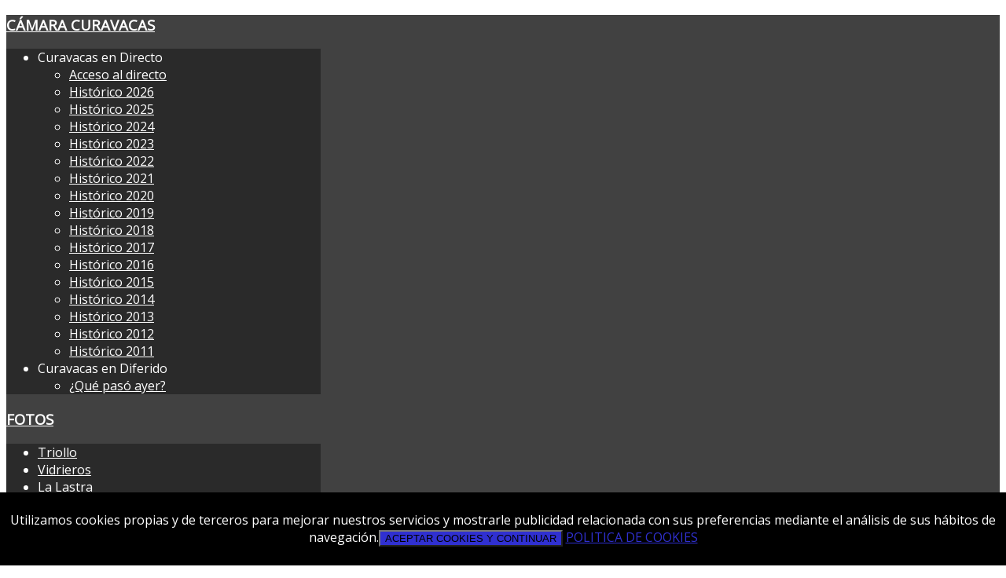

--- FILE ---
content_type: text/html; charset=utf-8
request_url: https://curavacas.es/index.php/fotos/pico-murcia
body_size: 14876
content:
<!DOCTYPE HTML>
<html xmlns="http://www.w3.org/1999/xhtml" xml:lang="es-ES" lang="es-ES"
>
<head>

<!-- SCRIPT ADSENSE AUTOMATICO -->
<script async src="//pagead2.googlesyndication.com/pagead/js/adsbygoogle.js"></script>
<script>
     (adsbygoogle = window.adsbygoogle || []).push({
          google_ad_client: "ca-pub-2934855692025335",
          enable_page_level_ads: true
     });
</script>

<base href="https://curavacas.es/index.php/fotos/pico-murcia" />
	<meta http-equiv="content-type" content="text/html; charset=utf-8" />
	<meta name="keywords" content="Pico Murcia, Montaña Palentina, Curavacas, Fuentes Carrionas, montaña, montañismo, escalada, paisajes, turismo, Palencia, Picos, Cordillera Cantabrica" />
	<meta name="description" content="Pico Murcia" />
	<meta name="generator" content="Joomla! - Open Source Content Management" />
	<title>Pico Murcia</title>
	<link href="/templates/design_control/favicon.ico" rel="shortcut icon" type="image/vnd.microsoft.icon" />
	<link href="/media/com_phocagallery/css/main/phocagallery.css" rel="stylesheet" type="text/css" />
	<link href="/media/com_phocagallery/css/main/rating.css" rel="stylesheet" type="text/css" />
	<link href="/media/com_phocagallery/css/main/bootstrap.min.css" rel="stylesheet" type="text/css" />
	<link href="/media/com_phocagallery/css/custom/default.css" rel="stylesheet" type="text/css" />
	<link href="/media/system/css/modal.css?26c6d92b0ca9a715e599ddc39a521d60" rel="stylesheet" type="text/css" />
	<link href="/media/com_phocagallery/js/highslide/highslide.css" rel="stylesheet" type="text/css" />
	<script type="application/json" class="joomla-script-options new">{"csrf.token":"99812f98227976de93da545f479a7180","system.paths":{"root":"","base":""}}</script>
	<script src="/media/system/js/mootools-core.js?26c6d92b0ca9a715e599ddc39a521d60" type="text/javascript"></script>
	<script src="/media/system/js/core.js?26c6d92b0ca9a715e599ddc39a521d60" type="text/javascript"></script>
	<script src="/media/system/js/mootools-more.js?26c6d92b0ca9a715e599ddc39a521d60" type="text/javascript"></script>
	<script src="/media/system/js/modal.js?26c6d92b0ca9a715e599ddc39a521d60" type="text/javascript"></script>
	<script src="/media/jui/js/jquery.min.js?26c6d92b0ca9a715e599ddc39a521d60" type="text/javascript"></script>
	<script src="/media/jui/js/jquery-noconflict.js?26c6d92b0ca9a715e599ddc39a521d60" type="text/javascript"></script>
	<script src="/media/jui/js/jquery-migrate.min.js?26c6d92b0ca9a715e599ddc39a521d60" type="text/javascript"></script>
	<script src="/media/com_phocagallery/js/highslide/highslide-full.js" type="text/javascript"></script>
	<script src="/media/com_phocagallery/js/highslide/mobile.js" type="text/javascript"></script>
	<script src="/media/jui/js/bootstrap.min.js?26c6d92b0ca9a715e599ddc39a521d60" type="text/javascript"></script>
	<script src="/media/jui/js/jquery.ui.core.min.js?26c6d92b0ca9a715e599ddc39a521d60" type="text/javascript"></script>
	<script src="/media/jui/js/jquery.ui.sortable.min.js?26c6d92b0ca9a715e599ddc39a521d60" type="text/javascript"></script>
	<script src="https://curavacas.es/templates/design_control/js/jquery/jquery-ui-addons.js" type="text/javascript"></script>
	<script type="text/javascript">

		jQuery(function($) {
			SqueezeBox.initialize({});
			initSqueezeBox();
			$(document).on('subform-row-add', initSqueezeBox);

			function initSqueezeBox(event, container)
			{
				SqueezeBox.assign($(container || document).find('a.pg-modal-button').get(), {
					parse: 'rel'
				});
			}
		});

		window.jModalClose = function () {
			SqueezeBox.close();
		};

		// Add extra modal close functionality for tinyMCE-based editors
		document.onreadystatechange = function () {
			if (document.readyState == 'interactive' && typeof tinyMCE != 'undefined' && tinyMCE)
			{
				if (typeof window.jModalClose_no_tinyMCE === 'undefined')
				{
					window.jModalClose_no_tinyMCE = typeof(jModalClose) == 'function'  ?  jModalClose  :  false;

					jModalClose = function () {
						if (window.jModalClose_no_tinyMCE) window.jModalClose_no_tinyMCE.apply(this, arguments);
						tinyMCE.activeEditor.windowManager.close();
					};
				}

				if (typeof window.SqueezeBoxClose_no_tinyMCE === 'undefined')
				{
					if (typeof(SqueezeBox) == 'undefined')  SqueezeBox = {};
					window.SqueezeBoxClose_no_tinyMCE = typeof(SqueezeBox.close) == 'function'  ?  SqueezeBox.close  :  false;

					SqueezeBox.close = function () {
						if (window.SqueezeBoxClose_no_tinyMCE)  window.SqueezeBoxClose_no_tinyMCE.apply(this, arguments);
						tinyMCE.activeEditor.windowManager.close();
					};
				}
			}
		};
		jQuery(function($){ initTooltips(); $("body").on("subform-row-add", initTooltips); function initTooltips (event, container) { container = container || document;$(container).find(".hasTooltip").tooltip({"html": true,"container": "body"});} });
	</script>
	<script type="text/javascript">//<![CDATA[
 hs.graphicsDir = '/media/com_phocagallery/js/highslide/graphics/';//]]>
</script>
	<!--[if lt IE 7]><link rel="stylesheet" type="text/css" href="/media/com_phocagallery/js/highslide/highslide-ie6.css" /><![endif]-->
	<script type="text/javascript">//<![CDATA[
 var phocaZoom = { 
 objectLoadTime : 'after', outlineType : 'rounded-white', wrapperClassName: 'dark', outlineWhileAnimating : true, enableKeyListener : false, minWidth : 680, minHeight : 572, dimmingOpacity: 0,  fadeInOut : true, contentId: 'detail', objectType: 'iframe', objectWidth: 680, objectHeight: 572 }; if (hs.addSlideshow) hs.addSlideshow({ 
  slideshowGroup: 'groupC',
  interval: 5000,
  repeat: false,
  useControls: true,
  fixedControls: true,
    overlayOptions: {
      opacity: 1,
     	position: 'top center',
     	hideOnMouseOut: true
	  }
 });
//]]>
</script>
	<style type="text/css">
#phocagallery img {
   max-width: none;

}

#phocagallery {
}
.pg-cv-box {
   height: 140px;
   width: 100px;
}
.pg-cv-box-stat {
   height: 140px;
   width: 100px;
}
.pg-cv-box-img {
   height: 100px;
   width: 100px;
}
</style>



			<meta name="viewport"  content="width=device-width, initial-scale=1, maximum-scale=1, user-scalable=yes"/>
	
	<link href="https://curavacas.es/templates/design_control/favicon.ico" rel="shortcut icon" type="image/x-icon" />

<script type="text/javascript">
	if(jQuery().jquery==='1.11.0') { jQuery.easing['easeOutExpo'] = jQuery.easing['easeOutCirc'] };
</script>

	<link href="https://curavacas.es/templates/design_control/css/bootstrap/bootstrap-default-min.css" rel="stylesheet" type="text/css" />
	<link href="https://curavacas.es/templates/design_control/css/bootstrap/bootstrap-responsive.css" rel="stylesheet" type="text/css" />
		
	<link rel="stylesheet" href="https://curavacas.es/templates/design_control/css/font-awesome/css/font-awesome.min.css">
	

<!-- Css and js addons for vertex features -->
	<link rel="stylesheet" type="text/css" href="//fonts.googleapis.com/css?family=Open+Sans" />
<style type="text/css">  /* MAX IMAGE WIDTH */
    img {
		 height: auto !important;
		  max-width: 100% !important;
        -webkit-box-sizing: border-box !important; /* Safari/Chrome, other WebKit */
        -moz-box-sizing: border-box !important; /* Firefox, other Gecko */
        box-sizing: border-box !important; /* Opera/IE 8+ */
		    }

    #map_canvas img, .gm-style img {
        max-width: none !important;
    }

    .full_width {
        width: 100% !important;
        -webkit-box-sizing: border-box !important; /* Safari/Chrome, other WebKit */
        -moz-box-sizing: border-box !important; /* Firefox, other Gecko */
        box-sizing: border-box !important; /* Opera/IE 8+ */
    }
	
	.S5_submenu_itemTablet {
        background: none !important;
    }
	
	    #s5_right_wrap, #s5_left_wrap, #s5_right_inset_wrap, #s5_left_inset_wrap, #s5_right_top_wrap, #s5_left_top_wrap, #s5_right_bottom_wrap, #s5_left_bottom_wrap {
        width: 100% !important;
    }
	
		    #s5_right_column_wrap {
        width: 0% !important;
        margin-left: -0% !important;
    }

    #s5_left_column_wrap {
        width: 0% !important;
    }

    #s5_center_column_wrap_inner {
        margin-right: 0% !important;
        margin-left: 0% !important;
    }
	
	    #s5_responsive_mobile_drop_down_wrap input {
        width: 96% !important;
    }

    #s5_responsive_mobile_drop_down_search input {
        width: 100% !important;
    }
	
	    @media screen and (max-width: 750px) {
        body {
            height: 100% !important;
            position: relative !important;
				 padding-bottom: 48px !important;
				        }

        #s5_responsive_menu_button {
            display: block !important;
        }
		
		    }
	
	    @media screen and (max-width: 970px) {
        #subMenusContainer .S5_subtext {
            width: 85%;
        }
    }
	
		    #s5_responsive_mobile_sidebar {
        background: #414141;
        background: -moz-linear-gradient(top, #414141 0%, #414141 100%);
        background: -webkit-gradient(linear, left top, left bottom, color-stop(0%, #414141), color-stop(100%, #414141));
        background: -webkit-linear-gradient(top, #414141 0%, #414141 100%);
        background: -o-linear-gradient(top, #414141 0%, #414141 100%);
        background: -ms-linear-gradient(top, #414141 0%, #414141 100%);
        background: linear-gradient(top, #414141 0%, #414141 100%);
        font-family: Open Sans !important;
    }

    #s5_responsive_mobile_sidebar a, #s5_responsive_mobile_search, #s5_responsive_mobile_sidebar_login_register_wrap, #s5_responsive_mobile_sidebar_menu_wrap, .module_round_box-sidebar, .module_round_box-sidebar .s5_mod_h3, .module_round_box-sidebar .s5_h3_first, .module_round_box-sidebar .s5_h3_last, #s5_responsive_mobile_sidebar_menu_wrap h3 {
        color: #FFFFFF !important;
        font-family: Open Sans !important;
    }

    .s5_responsive_mobile_sidebar_inactive .s5_responsive_mobile_sidebar_title_wrap:hover, #s5_responsive_mobile_sidebar_title_wrap_login_open, #s5_responsive_mobile_sidebar_title_wrap_register_open, #s5_responsive_mobile_sidebar_search_wrap_inner1, #s5_responsive_mobile_sidebar .first_level_li:hover {
        background: #303030;
        cursor: pointer;
        font-family: Open Sans !important;
    }

    .s5_mobile_sidebar_h3_open, #s5_responsive_mobile_sidebar_menu_wrap h3:hover {
        background: #303030;
        cursor: pointer;
    }

    .s5_mobile_sidebar_h3_open span, #s5_responsive_mobile_sidebar_title_wrap_register_open, #s5_responsive_mobile_sidebar_title_wrap_login_open, #s5_responsive_mobile_sidebar a.s5_mobile_sidebar_active, #s5_responsive_mobile_sidebar .s5_mobile_sidebar_h3_open a {
        color: #D96953 !important;
    }

    #s5_responsive_mobile_sidebar_menu_wrap div, #s5_responsive_mobile_sidebar_login_bottom, #s5_responsive_mobile_sidebar_register_bottom {
        background: #2A2A2A;
    }

    #s5_responsive_mobile_sidebar_search_wrap, #s5_responsive_mobile_sidebar_login_register_wrap, #s5_responsive_mobile_sidebar_menu_wrap {
        border-bottom: solid 1px #555555;
        font-family: Open Sans !important;
    }

    #s5_pos_sidebar_top, #s5_pos_sidebar_bottom {
        border-bottom: solid 1px #555555;
    }

    #s5_responsive_mobile_sidebar_login_bottom #modlgn-username, #s5_responsive_mobile_sidebar_login_bottom #modlgn-passwd, #s5_responsive_mobile_sidebar_register_bottom input {
        background: #FFFFFF;
        color: #666666;
        border: solid 1px #FFFFFF;
        font-family: Open Sans !important;
    }
	
	    #s5_responsive_mobile_bottom_bar, #s5_responsive_mobile_top_bar {
        background: #0B0B0B;
        background: -moz-linear-gradient(top, #272727 0%, #0B0B0B 100%); /* FF3.6+ */
        background: -webkit-gradient(linear, left top, left bottom, color-stop(0%, #272727), color-stop(100%, #0B0B0B)); /* Chrome,Safari4+ */
        background: -webkit-linear-gradient(top, #272727 0%, #0B0B0B 100%); /* Chrome10+,Safari5.1+ */
        background: -o-linear-gradient(top, #272727 0%, #0B0B0B 100%); /* Opera11.10+ */
        background: -ms-linear-gradient(top, #272727 0%, #0B0B0B 100%); /* IE10+ */
        background: linear-gradient(top, #272727 0%, #0B0B0B 100%); /* W3C */
		  font-family: Open Sans !important;
    }

    .s5_responsive_mobile_drop_down_inner, .s5_responsive_mobile_drop_down_inner input, .s5_responsive_mobile_drop_down_inner button, .s5_responsive_mobile_drop_down_inner .button, #s5_responsive_mobile_drop_down_search .validate {
        font-family: Open Sans !important;
    }

    .s5_responsive_mobile_drop_down_inner button:hover, .s5_responsive_mobile_drop_down_inner .button:hover, .s5_responsive_mobile_present #s5_responsive_mobile_drop_down_wrap .btn, .s5_responsive_mobile_present #s5_responsive_mobile_drop_down_wrap .btn:hover {
        background: #0B0B0B !important;
    }

    #s5_responsive_mobile_drop_down_menu, #s5_responsive_mobile_drop_down_menu a, #s5_responsive_mobile_drop_down_login a {
        font-family: Open Sans !important;
        color: #FFFFFF !important;
    }

    #s5_responsive_mobile_bar_active, #s5_responsive_mobile_drop_down_menu .current a, .s5_responsive_mobile_drop_down_inner .s5_mod_h3, .s5_responsive_mobile_drop_down_inner .s5_h3_first {
        color: #D96953 !important;
    }

    .s5_responsive_mobile_drop_down_inner button, .s5_responsive_mobile_drop_down_inner .button, .s5_responsive_mobile_present #s5_responsive_mobile_drop_down_wrap .btn, .s5_responsive_mobile_present #s5_responsive_mobile_drop_down_wrap .btn:hover {
        background: #D96953 !important;
    }

    #s5_responsive_mobile_drop_down_menu .active ul li, #s5_responsive_mobile_drop_down_menu .current ul li a, #s5_responsive_switch_mobile a, #s5_responsive_switch_desktop a, #s5_responsive_mobile_drop_down_wrap {
        color: #FFFFFF !important;
    }

    #s5_responsive_mobile_toggle_click_menu span {
        border-right: solid 1px #272727;
    }

    #s5_responsive_mobile_toggle_click_menu {
        border-right: solid 1px #0B0B0B;
    }

    #s5_responsive_mobile_toggle_click_search span, #s5_responsive_mobile_toggle_click_register span, #s5_responsive_mobile_toggle_click_login span, #s5_responsive_mobile_scroll a {
        border-left: solid 1px #272727;
    }

    #s5_responsive_mobile_toggle_click_search, #s5_responsive_mobile_toggle_click_register, #s5_responsive_mobile_toggle_click_login, #s5_responsive_mobile_scroll {
        border-left: solid 1px #0B0B0B;
    }

    .s5_responsive_mobile_open, .s5_responsive_mobile_closed:hover, #s5_responsive_mobile_scroll:hover {
        background: #272727;
    }

    #s5_responsive_mobile_drop_down_menu .s5_responsive_mobile_drop_down_inner, #s5_responsive_mobile_drop_down_register .s5_responsive_mobile_drop_down_inner, #s5_responsive_mobile_drop_down_login .s5_responsive_mobile_drop_down_inner, #s5_responsive_mobile_drop_down_search .s5_responsive_mobile_drop_down_inner {
        background: #272727;
    }
	
	    .s5_wrap {
        max-width: 1200px !important;
    }
	
					    @media screen and (max-width: 700px) {
        #s5_columns_wrap_inner {
            width: 100% !important;
        }

        #s5_center_column_wrap {
            width: 100% !important;
            left: 100% !important;
        }

        #s5_left_column_wrap {
            left: 0% !important;
        }

        #s5_left_top_wrap, #s5_left_column_wrap, #s5_left_inset_wrap, #s5_left_wrap, #s5_left_bottom_wrap, #s5_right_top_wrap, #s5_right_column_wrap, #s5_right_inset_wrap, #s5_right_wrap, #s5_right_bottom_wrap {
            width: 100% !important;
        }

        #s5_center_column_wrap_inner {
            margin: 0px !important;
        }

        #s5_left_column_wrap {
            margin-right: 0px !important;
        }

        #s5_right_column_wrap {
            margin-left: 0px !important;
        }

        .items-row .item {
            width: 100% !important;
            padding-left: 0px !important;
            padding-right: 0px !important;
            margin-right: 0px !important;
            margin-left: 0px !important;
        }
    }
	
					    @media screen and (min-width: 580px) and (max-width: 950px) {
		 #s5_top_row2 .s5_float_left {
                   width: 100% !important;
               }
    }
	
																		    @media screen and (min-width: 580px) and (max-width: 700px) {
		 #s5_bottom_row3 .s5_float_left {
                   width: 100% !important;
               }
    }
	
								    #s5_top_row1_area1 {
		  background-color: #27262C !important;
        background-image: url(https://curavacas.es/images/top_row_bg.jpg) !important;
        background-size: 100% auto;
        background-attachment: scroll !important;
        background-repeat: no-repeat !important;
        background-position: top center;
		    }
	
	    #s5_top_row2_area1 {
		 background: #F8F7F7 !important;
		     }
	
	    #s5_bottom_row3_area1 {
		 background: #F8F7F7 !important;
		     }
	
					    .s5_wrap_fmfullwidth ul.menu {
        width: 96%;
		 margin: 0 auto !important;
        max-width: 1200px;
		    }

    #s5_menu_wrap.s5_wrap_fmfullwidth {
		 width: 100% !important;
        z-index: 2;
        position: fixed;
		 top: 0px !important;
		 margin-top: 0px !important;
        left: 0 !important;
        margin-left: 0px !important;
        -webkit-backface-visibility: hidden;
        -webkit-transform: translateZ(2);
    }
	
	    .subMenusContainer, .s5_drop_down_container {
        position: fixed !important;
    }

    #s5_menu_wrap.s5_wrap {
		   position: fixed;
		 z-index: 2;
		  margin-top: 0px !important;
    }
	
		    #s5_menu_wrap {
        -webkit-transition: top 300ms ease-out;
        -moz-transition: top 300ms ease-out;
        -o-transition: top 300ms ease-out;
        transition: top 300ms ease-out;
    }

    #s5_menu_wrap.s5_wrap_fmfullwidth, #s5_menu_wrap.s5_wrap {
        top: 0px;
    }
	
	    #s5_menu_wrap.s5_wrap, #s5_menu_wrap.s5_wrap_fmfullwidth {
		      }
	
	    #s5_menu_wrap.s5_wrap, #s5_menu_wrap.s5_wrap_fmfullwidth {
        -webkit-box-shadow: 0 0 10px rgba(0, 0, 0, 0.2);
        -moz-box-shadow: 0 0 10px rgba(0, 0, 0, 0.2);
        box-shadow: 0 0 10px rgba(0, 0, 0, 0.2);
    }
	
		  </style><script type="text/javascript">/*<![CDATA[*/jQuery(document).ready(function(){function s5_login_url(){window.location="index.php/component/users/?view=login";}
if(document.getElementById("s5_login")){document.getElementById("s5_login").className="";document.getElementById("s5_login").onclick=s5_login_url;if(document.getElementById("s5_login").href){document.getElementById("s5_login").href="javascript:;";}}});jQuery(document).ready(function(){function s5_register_url(){window.location="index.php/component/users/?view=registration";}
if(document.getElementById("s5_register")){document.getElementById("s5_register").className="";document.getElementById("s5_register").onclick=s5_register_url;if(document.getElementById("s5_register").href){document.getElementById("s5_register").href="javascript:;";}}});jQuery(document).ready(function(){if(window.addEventListener){window.addEventListener('scroll',s5_fm_check_scroll_height,false);window.addEventListener('resize',s5_fm_check_scroll_height,false);}
else if(window.attachEvent){window.attachEvent('onscroll',s5_fm_check_scroll_height);window.attachEvent('onreisze',s5_fm_check_scroll_height);}
window.setTimeout(s5_fm_check_scroll_height,100);}
);var s5_menu_wrap_height=0;var s5_menu_wrap_parent_height=0;var s5_menu_wrap_parent_parent_height=0;var s5_menu_wrap_run="no";function s5_fm_check_scroll_height(){if(s5_menu_wrap_run=="no"){s5_menu_wrap_height=document.getElementById("s5_menu_wrap").offsetHeight;s5_menu_wrap_parent_height=document.getElementById("s5_menu_wrap").parentNode.offsetHeight;s5_menu_wrap_parent_parent_height=document.getElementById("s5_menu_wrap").parentNode.parentNode.offsetHeight;s5_menu_wrap_run="yes";}
var s5_fmenuheight_new = 999999;
s5_fmenuheight_new = document.getElementById("s5_menu_wrap").offsetHeight;
if (window.pageYOffset >= 140 - s5_fmenuheight_new){document.getElementById("s5_menu_wrap").style.top = "0px";} else {document.getElementById("s5_menu_wrap").style.top = "-500px";}
if(document.getElementById("s5_floating_menu_spacer")!=null){if (window.pageYOffset >= 140 && window.innerWidth > 750){document.getElementById("s5_floating_menu_spacer").style.height = s5_menu_wrap_height + "px";
document.getElementById("s5_menu_wrap").className = 's5_wrap_fmfullwidth';
document.getElementById("subMenusContainer").className = 'subMenusContainer';
if (s5_menu_wrap_parent_height >= s5_menu_wrap_height - 20 && s5_menu_wrap_parent_parent_height >= s5_menu_wrap_height - 20 && document.getElementById("s5_menu_wrap").parentNode.style.position != "absolute" && document.getElementById("s5_menu_wrap").parentNode.parentNode.style.position != "absolute") {document.getElementById("s5_floating_menu_spacer").style.display = "block";}}else { document.getElementById("s5_menu_wrap").className = '';	if (document.body.innerHTML.indexOf("s5_menu_overlay_subs") <= 0) {document.getElementById("subMenusContainer").className = ''; }document.getElementById("s5_floating_menu_spacer").style.display = "none";}}}
</script>
<script type="text/javascript" src="https://curavacas.es/templates/design_control/js/core/s5_flex_menu-min.js"></script>
<!--<script type="text/javascript" src="/--><!--/js/core/custom-script.js"></script>-->

<script type="text/javascript" src="https://curavacas.es/templates/curb_appeal/js/core/custom-script.js"></script>

<link rel="stylesheet" href="https://curavacas.es/templates/design_control/css/s5_flex_menu.css" type="text/css" />
		<link rel="stylesheet" href="https://curavacas.es/templates/system/css/system.css" type="text/css" />
	<link rel="stylesheet" href="https://curavacas.es/templates/system/css/general.css" type="text/css" />
	
<link href="https://curavacas.es/templates/design_control/css/template_default.css" rel="stylesheet" type="text/css" />

<link href="https://curavacas.es/templates/design_control/css/template.css" rel="stylesheet" type="text/css" />


<link href="https://curavacas.es/templates/design_control/css/com_content.css" rel="stylesheet" type="text/css" />

<link href="https://curavacas.es/templates/design_control/css/editor.css" rel="stylesheet" type="text/css" />

<link href="https://curavacas.es/templates/design_control/css/thirdparty.css" rel="stylesheet" type="text/css" />


<link rel="stylesheet" type="text/css" href="//fonts.googleapis.com/css?family=Open+Sans" />




	<link rel="stylesheet" type="text/css" href="https://curavacas.es/templates/design_control/css/core/s5_responsive_bars-min.css" />
	<link href="https://curavacas.es/templates/design_control/css/core/s5_responsive_hide_classes-min.css" rel="stylesheet" type="text/css" />
	<style type="text/css"> @media screen and (min-width: 650px){.s5_responsive_mobile_sidebar_show_ltr {width:400px !important;}.s5_responsive_mobile_sidebar_body_wrap_show_ltr {margin-left:400px !important;}.s5_responsive_mobile_sidebar_show_rtl {width:400px !important;}.s5_responsive_mobile_sidebar_body_wrap_show_rtl {margin-right:400px !important;}#s5_responsive_mobile_sidebar_inner1 {width:400px !important;}}</style>


	<link rel="stylesheet" type="text/css" href="https://curavacas.es/templates/design_control/css/s5_responsive.css" />
	
	

	<link rel="stylesheet" type="text/css" href="https://curavacas.es/templates/design_control/css/custom.css" />
	<script type="text/javascript">
	//<![CDATA[
				        jQuery(document).ready( function() {
		            var myMenu = new MenuMatic({
				tabletWidth:1400,
                effect:"slide & fade",
                duration:500,
                physics: 'linear',
                hideDelay:250,
                orientation:"horizontal",
                tweakInitial:{x:0, y:0},
				                                     	            direction:{    x: 'right',    y: 'down' },
				                opacity:100            });
        });		
			//]]>	
    </script>    

<!-- Info Slide Script - Called in header so css validates -->
<link href="https://curavacas.es/templates/design_control/css/core/s5_info_slide-min.css" rel="stylesheet" type="text/css" />
<script type="text/javascript" src="https://curavacas.es/templates/design_control/js/core/s5_info_slide-min.js"></script>

	

<!-- Resize column function -->	

<!-- File compression. Needs to be called last on this file -->	
<!-- The excluded files, listed below the compressed php files, are excluded because their calls vary per device or per browser. Included compression files are only ones that have no conditions and are included on all devices and browsers. Otherwise unwanted css will compile in the compressed files. -->	

<!-- Additional scripts to load inside of the header -->



<link rel="stylesheet" type="text/css" href="http://fonts.googleapis.com/css?family=" />

<style type="text/css"> 
body, .inputbox {font-family: 'Open Sans',Helvetica,Arial,Sans-Serif ;} 

#s5_nav li.active, .button, button, .dropdown-menu li > a:hover, .dropdown-menu li > a:focus, .dropdown-submenu:hover > a, .dropdown-menu .active > a, .dropdown-menu .active > a:hover, .nav-list > .active > a, .nav-list > .active > a:hover, .nav-pills > .active > a, .nav-pills > .active > a:hover, .btn-group.open .btn-primary.dropdown-toggle, .btn-primary, .item-page .dropdown-menu li > a:hover, .blog .dropdown-menu li > a:hover, .item .dropdown-menu li > a:hover, p.readmore a, .readon_highlight1, .highlight1_button, .module_round_box-highlight1 {
background:#3030d1 !important;
}

.highlight2_button, .readon_highlight2, .pager a, .module_round_box-highlight2 {
background:#38A793 !important;
}

p.readmore a, .readon_highlight1 {
border-bottom:solid 2px #0808a9;
}

.highlight1_button {
border-bottom:solid 3px #0808a9;
}

.highlight2_button {
border-bottom:solid 3px #107f6b;
}

p.readmore a:hover, .readon_highlight1:hover, .highlight1_button:hover {
background:#0808a9 !important;
}

.highlight2_button:hover, .readon_highlight2:hover {
background:#107f6b !important;
}

#s5_nav li.active {
border-left:solid 1px #3030d1 !important;
border-right:solid 1px #3030d1 !important;
}

#s5_nav li.active:hover, #s5_nav li.active.mainMenuParentBtnFocused {
border-left:solid 1px #EEEDED !important;
border-right:solid 1px #FFFFFF !important;
}

a {
color:#3030d1;
}

ul.menu .current a, .highlight1_text {
color:#3030d1 !important;
}

.highlight2_text {
color:#38A793 !important;
}

#s5_login, #s5_register {
color:#393939 !important;
}


#s5_top_row1_area1 {
-moz-box-shadow:0 0px 250px rgba(0, 0, 0, 100) inset;
-webkit-box-shadow: 0 0px 250px rgba(0, 0, 0, 100) inset;
box-shadow:0 0px 250px rgba(0, 0, 0, 100) inset;
}

.btn, #s5_drop_down_text_inner, legend, label, #s5_breadcrumb_wrap, h1, h2, h3, h4, h5, .s5_mod_h3, .pagenav a, #s5_loginreg, #s5_nav li a, p.readmore a, .readon_highlight1, .readon_highlight2, .uppercase_letters, .highlight1_button, .highlight2_button {
text-transform:uppercase;
}


	

	



/* k2 stuff */
div.itemHeader h2.itemTitle, div.catItemHeader h3.catItemTitle, h3.userItemTitle a, #comments-form p, #comments-report-form p, #comments-form span, #comments-form .counter, #comments .comment-author, #comments .author-homepage,
#comments-form p, #comments-form #comments-form-buttons, #comments-form #comments-form-error, #comments-form #comments-form-captcha-holder {font-family: 'Open Sans',Helvetica,Arial,Sans-Serif ;} 
	
.s5_wrap{width:96%;}	

</style>
</head>

<body id="s5_body">

<div id="s5_scrolltotop"></div>

<!-- Top Vertex Calls -->
<!-- Call mobile sidebar -->
<div id="s5_responsive_mobile_sidebar" class="s5_responsive_mobile_sidebar_hide_ltr">
	<div id="s5_responsive_mobile_sidebar_inner1" class="s5_responsive_mobile_sidebar_light">
<div id="s5_responsive_mobile_sidebar_inner2">

	
	
	
			<div id="s5_responsive_mobile_sidebar_menu_wrap">
			<h3 class='' onclick='s5_responsive_mobile_sidebar_h3_click(this.id)'><span class='s5_sidebar_deeper'><a  href='javascript:;' >Cámara Curavacas</a></span></h3><div class='s5_responsive_mobile_sidebar_sub'><ul><li><!--<span class="separator">Curavacas en Directo</span>--><span>Curavacas en Directo</span><ul><li><a   href="https://www.curavacas.es/cam" target="_blank" >Acceso al directo</a></li><li><a   href="https://curavacas.es/cam/historico/2026/" target="_blank" >Histórico 2026</a></li><li><a   href="https://curavacas.es/cam/historico/2025/" target="_blank" >Histórico 2025</a></li><li><a   href="https://curavacas.es/cam/historico/2024/" target="_blank" >Histórico 2024</a></li><li><a   href="https://curavacas.es/cam/historico/2023/" target="_blank" >Histórico 2023</a></li><li><a   href="https://curavacas.es/cam/historico/2022/" target="_blank" >Histórico 2022</a></li><li><a   href="https://www.curavacas.es/cam/historico/2021/" target="_blank" >Histórico 2021</a></li><li><a   href="http://www.curavacas.es/cam/historico/2020" target="_blank" >Histórico 2020</a></li><li><a   href="http://www.curavacas.es/cam/historico/2019" target="_blank" >Histórico 2019</a></li><li><a   href="http://www.curavacas.es/cam/historico/2018" target="_blank" >Histórico 2018</a></li><li><a   href="http://www.curavacas.es/cam/historico/2017" target="_blank" >Histórico 2017</a></li><li><a   href="http://www.curavacas.es/cam/historico/2016" target="_blank" >Histórico 2016</a></li><li><a   href="http://www.curavacas.es/cam/historico/2015" target="_blank" >Histórico 2015</a></li><li><a   href="http://www.curavacas.es/cam/historico/2014" target="_blank" >Histórico 2014</a></li><li><a   href="http://www.curavacas.es/cam/historico/2013" target="_blank" >Histórico 2013</a></li><li><a   href="http://www.curavacas.es/cam/historico/2012" target="_blank" >Histórico 2012</a></li><li><a   href="http://www.curavacas.es/cam/historico/2011" target="_blank" >Histórico 2011</a></li></ul><li><!--<span class="separator">Curavacas en Diferido</span>--><span>Curavacas en Diferido</span><ul><li><a   href="/index.php/principal/2015-08-06-17-33-35/2015-08-12-16-47-13" >¿Qué pasó ayer?</a></li></ul></ul></div><h3 class='' onclick='s5_responsive_mobile_sidebar_h3_click(this.id)'><span class='s5_sidebar_deeper'><a  s5_mobile_sidebar_active href='/index.php/fotos' >Fotos</a></span></h3><div class='s5_responsive_mobile_sidebar_sub'><ul><li><a   href="/index.php/fotos/triollo" >Triollo</a></li><li><a   href="/index.php/fotos/vidrieros" >Vidrieros</a></li><li><a   href="/index.php/fotos/la-lastra" >La Lastra</a></li><li><a   href="/index.php/fotos/curavacas" >Curavacas</a></li><li><a   href="/index.php/fotos/subida-curavacas" >Subida Curavacas</a></li><li><a   href="/index.php/fotos/hoya-contina" >Hoya Contina</a></li><li><a   href="/index.php/fotos/valle-cabriles" >Valle Cabriles</a></li><li><a   href="/index.php/fotos/valle-pineda" >Valle Pineda</a></li><li><a   href="/index.php/fotos/valle-pineda-2005" >Valle Pineda 2005</a></li><li><a   href="/index.php/fotos/pozo-curavacas" >Pozo Curavacas</a></li><li><a   href="/index.php/fotos/pozo-oscuro" >Pozo Oscuro</a></li><li><a   href="/index.php/fotos/pozo-oscuro-verano" >Pozo Oscuro Verano</a></li><li><a   href="/index.php/fotos/espigueete" >Espigüete</a></li><li><a   href="/index.php/fotos/espigueete-arista-este" >Espigüete Arista Este</a></li><li><a   href="/index.php/fotos/la-dehesa" >La Dehesa</a></li><li><a   href="/index.php/fotos/abadia-lebanza" >Abadia Lebanza</a></li><li><a   href="/index.php/fotos/agujas-de-cardano" >Agujas de Cardaño</a></li><li><a   href="/index.php/fotos/collado-del-ves" >Collado del Ves</a></li><li><a   href="/index.php/fotos/pena-prieta" >Peña Prieta</a></li><li><a   href="/index.php/fotos/tres-provincias" >Tres Provincias</a></li><li><a   href="/index.php/fotos/cascada-mazobres" >Cascada Mazobres</a></li><li><a   href="/index.php/fotos/cueva-del-coble" >Cueva del Coble</a></li><li><a   class="s5_mobile_sidebar_active"  href="/index.php/fotos/pico-murcia" >Pico Murcia</a></li><li><a   href="/index.php/fotos/pico-murcia-2" >Pico Murcia 2</a></li><li><a   href="/index.php/fotos/panoramicas" >Panoramicas</a></li></ul></div><h3 class='' onclick='s5_responsive_mobile_sidebar_h3_click(this.id)'><span class='s5_sidebar_deeper'><a  href='/index.php/aportaciones' >Aportaciones</a></span></h3><div class='s5_responsive_mobile_sidebar_sub'><ul><li><a   href="/index.php/aportaciones/javier-pueblo-perdido" >Javier - Pueblo Perdido</a></li><li><a   href="/index.php/aportaciones/el-musgoso-subida-curavacas" >El Musgoso - Subida Curavacas</a></li><li><a   href="/index.php/aportaciones/alejandro-diez-riol-varias" >Alejandro Díez Riol - Varias</a></li><li><a   href="/index.php/aportaciones/pepe-palomino-varias" >Pepe Palomino - Varias</a></li><li><a   href="/index.php/aportaciones/dani-rodrigo-varias" >Dani Rodrigo - Varias</a></li><li><a   href="/index.php/aportaciones/jose-antonio-compuerto-helado" >Jose Antonio - Compuerto Helado</a></li><li><a   href="/index.php/aportaciones/eneas" >Eneas</a></li><li><a   href="/index.php/aportaciones/daniel-montero-pena-prieta" >Daniel Montero - Peña Prieta</a></li><li><a   href="/index.php/aportaciones/abilio-rdz-presa-librillo-valdecebollas" >Abilio Rdz. Presa - Librillo Valdecebollas</a></li><li><a   href="/index.php/aportaciones/onddi" >Onddi</a></li><li><a   href="/index.php/aportaciones/dbueno-pico-murcia" >DBueno - Pico Murcia</a></li><li><a   href="/index.php/aportaciones/carlos-rubio-varias" >Carlos Rubio - Varias</a></li><li><a   href="/index.php/aportaciones/ivan-moreno-varias" >Ivan Moreno - Varias</a></li><li><a   href="/index.php/aportaciones/llambriales" >Llambriales</a></li><li><a   href="/index.php/aportaciones/noe-jesus" >Noe &amp; Jesús</a></li><li><a   href="/index.php/aportaciones/fernando-vivas" >Fernando Vivas</a></li></ul></div><h3 class=''><span><a   href='/index.php/hmp' >Historia del Montañismo Palentino</a></span></h3><h3 class=''><span><a   href='/index.php/guia-de-curavacas-y-espigueete' >Guía de Curavacas y Espigüete</a></span></h3><h3 class='' onclick='s5_responsive_mobile_sidebar_h3_click(this.id)'><span class='s5_sidebar_deeper'><a  href='javascript:;' >Embalses</a></span></h3><div class='s5_responsive_mobile_sidebar_sub'><ul><li><a   href="/index.php/estado-de-los-embalses/2015-08-09-16-04-45" >Global</a></li><li><a   href="/index.php/estado-de-los-embalses/2015-08-09-16-04-46" >Aguilar</a></li><li><a   href="/index.php/estado-de-los-embalses/2015-08-09-16-05-20" >Camporredondo</a></li><li><a   href="/index.php/estado-de-los-embalses/2015-08-09-16-05-34" >Cervera</a></li><li><a   href="/index.php/estado-de-los-embalses/2015-08-09-16-05-50" >Compuerto</a></li><li><a   href="/index.php/estado-de-los-embalses/2015-08-09-16-06-04" >Requejada</a></li></ul></div><h3 class=''><span><a   href='http://www.aemet.es/es/eltiempo/prediccion/municipios/triollo-id34185' >El Tiempo en Triollo</a></span></h3>		</div>
	
	
</div>
</div>
</div>
<div id="s5_responsive_mobile_sidebar_body_wrap">
<div id="s5_responsive_mobile_sidebar_body_wrap_inner">

<!-- Call top bar for mobile devices if layout is responsive -->	
	


	
		<!-- s5_responsive_mobile_top_bar_spacer must be called to keep a space at the top of the page since s5_responsive_mobile_top_bar_wrap is position absolute. -->

		<div id="s5_responsive_mobile_top_bar_spacer"></div>



		<!-- s5_responsive_mobile_top_bar_wrap must be called off the page and not with display:none or it will cause issues with the togglers. -->

		<div id="s5_responsive_mobile_top_bar_wrap" style="margin-top:-50000px;position:absolute;z-index:20;top:0px">



			<div id="s5_responsive_mobile_top_bar" onclick="s5_responsive_mobile_sidebar()" class="s5_responsive_mobile_bar_light">



					<div id="s5_responsive_mobile_toggle_click_menu">

						<span></span>

					</div>

					

					
						<div id="s5_responsive_mobile_bar_active">

							<span>

								Pico Murcia
							</span>

						</div>

					


				<div style="clear:both;height:0px"></div>

				

			</div>



		</div>

	


	<script type="text/javascript">

		var s5_responsive_trigger = 750;

		var s5_responsive_layout = "sidebar";

		var s5_responsive_layout_direction = "_ltr";

		var s5_responsive_menu_auto_open = "open";

	</script>

	<script type="text/javascript" src="https://curavacas.es/templates/design_control/js/core/s5_responsive_mobile_bar-min.js"></script>





<!-- Fixed Tabs -->	

<!-- Drop Down -->	

<!-- Parallax Backgrounds -->
	<script type="text/javascript">//<![CDATA[
var s5_load_parallax_scroll_speed = 5.0;
function s5_check_parallax_scroll(s5_parallax_element,s5_parallax_position) {
	if (document.getElementById(s5_parallax_element)) {
		//Detect elements that are view when page loads so that they start at background-position:0 0
		if (document.getElementById(s5_parallax_element).offsetTop <= window.innerHeight) {
			document.getElementById(s5_parallax_element).style.backgroundPosition = s5_parallax_position + (((window.pageYOffset + document.getElementById(s5_parallax_element).offsetTop) - (document.getElementById(s5_parallax_element).offsetTop)) / s5_load_parallax_scroll_speed)*-1 + "px";
		}
		//Detect elements that are outside of the viewable area so they do not start scrolling until they come into view
		else {
			if ((window.pageYOffset + window.innerHeight >= document.getElementById(s5_parallax_element).offsetTop) && (window.pageYOffset <= (document.getElementById(s5_parallax_element).offsetTop + document.getElementById(s5_parallax_element).offsetHeight))) {
				document.getElementById(s5_parallax_element).style.backgroundPosition = s5_parallax_position + (((window.pageYOffset + window.innerHeight) - (document.getElementById(s5_parallax_element).offsetTop)) / s5_load_parallax_scroll_speed)*-1 + "px";
			}
		}
	}
}
	jQuery(document).ready( function() {
	function s5_parallax_scroll_handler() {
				s5_check_parallax_scroll("s5_top_row1_area1","50% ");
																																								    } 
	s5_parallax_scroll_handler();
    if(window.addEventListener) {
        window.addEventListener('scroll', s5_parallax_scroll_handler, false);   
		window.addEventListener('resize', s5_parallax_scroll_handler, false);   
	}
    else if (window.attachEvent) {
        window.attachEvent('onscroll', s5_parallax_scroll_handler); 
		window.attachEvent('onresize', s5_parallax_scroll_handler); 
	}
	});		
	
//]]></script>
<!-- Floating Menu Spacer -->
<div id="s5_floating_menu_spacer" style="display:none;width:100%;"></div>

<!-- Body Padding Div Used For Responsive Spacing -->		
<div id="s5_body_padding">

	<!-- Header -->			
	<header id="s5_header_area1">		
	<div id="s5_header_area2">	
	<div id="s5_header_area_inner" class="s5_wrap">					
		<div id="s5_header_wrap">
							<img align="center" alt="logo" src="https://curavacas.es/templates/design_control/images/s5_logo.png" id="s5_logo" onclick="window.document.location.href='https://curavacas.es/'" />
						
						
			
			
			<div style="clear:both; height:0px"></div>			
		</div>
	</div>
	</div>
	</header>
	<!-- End Header -->	
	
	<div style="clear:both; height:0px"></div>	
			
			<nav id="s5_menu_wrap">
		<div id="s5_menu_wrap_inner" class="s5_wrap">
		<div id="s5_menu_wrap_inner2">
			<ul id='s5_nav' class='menu'><li   class=' ' ><span class='s5_level1_span1'><span class='s5_level1_span2'><a  href="javascript:;"><span onclick='window.document.location.href="javascript:;"'>Cámara Curavacas</span></a></span></span><ul style='float:left;'><li class=''><span class='S5_submenu_item'><a  href="javascript:;" target='_blank' onclick='this.removeAttribute("href")'><span class='s5_sub_a_span' onclick='window.open("javascript:;")'>Curavacas en Directo</span></a></span><ul style='float:left;'><li class=''><span class='S5_submenu_item'><a  href="https://www.curavacas.es/cam" target='_blank' onclick='this.removeAttribute("href")'><span class='s5_sub_a_span' onclick='window.open("https://www.curavacas.es/cam")'>Acceso al directo</span></a></span></li><li class=''><span class='S5_submenu_item'><a  href="https://curavacas.es/cam/historico/2026/" target='_blank' onclick='this.removeAttribute("href")'><span class='s5_sub_a_span' onclick='window.open("https://curavacas.es/cam/historico/2026/")'>Histórico 2026</span></a></span></li><li class=''><span class='S5_submenu_item'><a  href="https://curavacas.es/cam/historico/2025/" target='_blank' onclick='this.removeAttribute("href")'><span class='s5_sub_a_span' onclick='window.open("https://curavacas.es/cam/historico/2025/")'>Histórico 2025</span></a></span></li><li class=''><span class='S5_submenu_item'><a  href="https://curavacas.es/cam/historico/2024/" target='_blank' onclick='this.removeAttribute("href")'><span class='s5_sub_a_span' onclick='window.open("https://curavacas.es/cam/historico/2024/")'>Histórico 2024</span></a></span></li><li class=''><span class='S5_submenu_item'><a  href="https://curavacas.es/cam/historico/2023/" target='_blank' onclick='this.removeAttribute("href")'><span class='s5_sub_a_span' onclick='window.open("https://curavacas.es/cam/historico/2023/")'>Histórico 2023</span></a></span></li><li class=''><span class='S5_submenu_item'><a  href="https://curavacas.es/cam/historico/2022/" target='_blank' onclick='this.removeAttribute("href")'><span class='s5_sub_a_span' onclick='window.open("https://curavacas.es/cam/historico/2022/")'>Histórico 2022</span></a></span></li><li class=''><span class='S5_submenu_item'><a  href="https://www.curavacas.es/cam/historico/2021/" target='_blank' onclick='this.removeAttribute("href")'><span class='s5_sub_a_span' onclick='window.open("https://www.curavacas.es/cam/historico/2021/")'>Histórico 2021</span></a></span></li><li class=''><span class='S5_submenu_item'><a  href="http://www.curavacas.es/cam/historico/2020" target='_blank' onclick='this.removeAttribute("href")'><span class='s5_sub_a_span' onclick='window.open("http://www.curavacas.es/cam/historico/2020")'>Histórico 2020</span></a></span></li><li class=''><span class='S5_submenu_item'><a  href="http://www.curavacas.es/cam/historico/2019" target='_blank' onclick='this.removeAttribute("href")'><span class='s5_sub_a_span' onclick='window.open("http://www.curavacas.es/cam/historico/2019")'>Histórico 2019</span></a></span></li><li class=''><span class='S5_submenu_item'><a  href="http://www.curavacas.es/cam/historico/2018" target='_blank' onclick='this.removeAttribute("href")'><span class='s5_sub_a_span' onclick='window.open("http://www.curavacas.es/cam/historico/2018")'>Histórico 2018</span></a></span></li><li class=''><span class='S5_submenu_item'><a  href="http://www.curavacas.es/cam/historico/2017" target='_blank' onclick='this.removeAttribute("href")'><span class='s5_sub_a_span' onclick='window.open("http://www.curavacas.es/cam/historico/2017")'>Histórico 2017</span></a></span></li><li class=''><span class='S5_submenu_item'><a  href="http://www.curavacas.es/cam/historico/2016" target='_blank' onclick='this.removeAttribute("href")'><span class='s5_sub_a_span' onclick='window.open("http://www.curavacas.es/cam/historico/2016")'>Histórico 2016</span></a></span></li><li class=''><span class='S5_submenu_item'><a  href="http://www.curavacas.es/cam/historico/2015" target='_blank' onclick='this.removeAttribute("href")'><span class='s5_sub_a_span' onclick='window.open("http://www.curavacas.es/cam/historico/2015")'>Histórico 2015</span></a></span></li><li class=''><span class='S5_submenu_item'><a  href="http://www.curavacas.es/cam/historico/2014" target='_blank' onclick='this.removeAttribute("href")'><span class='s5_sub_a_span' onclick='window.open("http://www.curavacas.es/cam/historico/2014")'>Histórico 2014</span></a></span></li><li class=''><span class='S5_submenu_item'><a  href="http://www.curavacas.es/cam/historico/2013" target='_blank' onclick='this.removeAttribute("href")'><span class='s5_sub_a_span' onclick='window.open("http://www.curavacas.es/cam/historico/2013")'>Histórico 2013</span></a></span></li><li class=''><span class='S5_submenu_item'><a  href="http://www.curavacas.es/cam/historico/2012" target='_blank' onclick='this.removeAttribute("href")'><span class='s5_sub_a_span' onclick='window.open("http://www.curavacas.es/cam/historico/2012")'>Histórico 2012</span></a></span></li><li class=''><span class='S5_submenu_item'><a  href="http://www.curavacas.es/cam/historico/2011" target='_blank' onclick='this.removeAttribute("href")'><span class='s5_sub_a_span' onclick='window.open("http://www.curavacas.es/cam/historico/2011")'>Histórico 2011</span></a></span></li></ul></li><li class=''><span class='S5_submenu_item'><a  href="javascript:;"><span class='s5_sub_a_span' onclick='window.document.location.href="javascript:;"'>Curavacas en Diferido</span></a></span><ul style='float:left;'><li class=''><span class='S5_submenu_item'><a  href="/index.php/principal/2015-08-06-17-33-35/2015-08-12-16-47-13"><span class='s5_sub_a_span' onclick='window.document.location.href="/index.php/principal/2015-08-06-17-33-35/2015-08-12-16-47-13"'>¿Qué pasó ayer?</span></a></span></li></ul></li></ul></li><li   class='active ' ><span class='s5_level1_span1'><span class='s5_level1_span2'><a  href="/index.php/fotos"><span onclick='window.document.location.href="/index.php/fotos"'>Fotos</span></a></span></span><ul style='float:left;'><li class=''><span class='S5_submenu_item'><a  href="/index.php/fotos/triollo"><span class='s5_sub_a_span' onclick='window.document.location.href="/index.php/fotos/triollo"'>Triollo</span></a></span></li><li class=''><span class='S5_submenu_item'><a  href="/index.php/fotos/vidrieros"><span class='s5_sub_a_span' onclick='window.document.location.href="/index.php/fotos/vidrieros"'>Vidrieros</span></a></span></li><li class=''><span class='S5_submenu_item'><a  href="/index.php/fotos/la-lastra"><span class='s5_sub_a_span' onclick='window.document.location.href="/index.php/fotos/la-lastra"'>La Lastra</span></a></span></li><li class=''><span class='S5_submenu_item'><a  href="/index.php/fotos/curavacas"><span class='s5_sub_a_span' onclick='window.document.location.href="/index.php/fotos/curavacas"'>Curavacas</span></a></span></li><li class=''><span class='S5_submenu_item'><a  href="/index.php/fotos/subida-curavacas"><span class='s5_sub_a_span' onclick='window.document.location.href="/index.php/fotos/subida-curavacas"'>Subida Curavacas</span></a></span></li><li class=''><span class='S5_submenu_item'><a  href="/index.php/fotos/hoya-contina"><span class='s5_sub_a_span' onclick='window.document.location.href="/index.php/fotos/hoya-contina"'>Hoya Contina</span></a></span></li><li class=''><span class='S5_submenu_item'><a  href="/index.php/fotos/valle-cabriles"><span class='s5_sub_a_span' onclick='window.document.location.href="/index.php/fotos/valle-cabriles"'>Valle Cabriles</span></a></span></li><li class=''><span class='S5_submenu_item'><a  href="/index.php/fotos/valle-pineda"><span class='s5_sub_a_span' onclick='window.document.location.href="/index.php/fotos/valle-pineda"'>Valle Pineda</span></a></span></li><li class=''><span class='S5_submenu_item'><a  href="/index.php/fotos/valle-pineda-2005"><span class='s5_sub_a_span' onclick='window.document.location.href="/index.php/fotos/valle-pineda-2005"'>Valle Pineda 2005</span></a></span></li><li class=''><span class='S5_submenu_item'><a  href="/index.php/fotos/pozo-curavacas"><span class='s5_sub_a_span' onclick='window.document.location.href="/index.php/fotos/pozo-curavacas"'>Pozo Curavacas</span></a></span></li><li class=''><span class='S5_submenu_item'><a  href="/index.php/fotos/pozo-oscuro"><span class='s5_sub_a_span' onclick='window.document.location.href="/index.php/fotos/pozo-oscuro"'>Pozo Oscuro</span></a></span></li><li class=''><span class='S5_submenu_item'><a  href="/index.php/fotos/pozo-oscuro-verano"><span class='s5_sub_a_span' onclick='window.document.location.href="/index.php/fotos/pozo-oscuro-verano"'>Pozo Oscuro Verano</span></a></span></li><li class=''><span class='S5_submenu_item'><a  href="/index.php/fotos/espigueete"><span class='s5_sub_a_span' onclick='window.document.location.href="/index.php/fotos/espigueete"'>Espigüete</span></a></span></li><li class=''><span class='S5_submenu_item'><a  href="/index.php/fotos/espigueete-arista-este"><span class='s5_sub_a_span' onclick='window.document.location.href="/index.php/fotos/espigueete-arista-este"'>Espigüete Arista Este</span></a></span></li><li class=''><span class='S5_submenu_item'><a  href="/index.php/fotos/la-dehesa"><span class='s5_sub_a_span' onclick='window.document.location.href="/index.php/fotos/la-dehesa"'>La Dehesa</span></a></span></li><li class=''><span class='S5_submenu_item'><a  href="/index.php/fotos/abadia-lebanza"><span class='s5_sub_a_span' onclick='window.document.location.href="/index.php/fotos/abadia-lebanza"'>Abadia Lebanza</span></a></span></li><li class=''><span class='S5_submenu_item'><a  href="/index.php/fotos/agujas-de-cardano"><span class='s5_sub_a_span' onclick='window.document.location.href="/index.php/fotos/agujas-de-cardano"'>Agujas de Cardaño</span></a></span></li><li class=''><span class='S5_submenu_item'><a  href="/index.php/fotos/collado-del-ves"><span class='s5_sub_a_span' onclick='window.document.location.href="/index.php/fotos/collado-del-ves"'>Collado del Ves</span></a></span></li><li class=''><span class='S5_submenu_item'><a  href="/index.php/fotos/pena-prieta"><span class='s5_sub_a_span' onclick='window.document.location.href="/index.php/fotos/pena-prieta"'>Peña Prieta</span></a></span></li><li class=''><span class='S5_submenu_item'><a  href="/index.php/fotos/tres-provincias"><span class='s5_sub_a_span' onclick='window.document.location.href="/index.php/fotos/tres-provincias"'>Tres Provincias</span></a></span></li><li class=''><span class='S5_submenu_item'><a  href="/index.php/fotos/cascada-mazobres"><span class='s5_sub_a_span' onclick='window.document.location.href="/index.php/fotos/cascada-mazobres"'>Cascada Mazobres</span></a></span></li><li class=''><span class='S5_submenu_item'><a  href="/index.php/fotos/cueva-del-coble"><span class='s5_sub_a_span' onclick='window.document.location.href="/index.php/fotos/cueva-del-coble"'>Cueva del Coble</span></a></span></li><li class=''><span class='S5_submenu_item active'><a  href="/index.php/fotos/pico-murcia"><span class='s5_sub_a_span' onclick='window.document.location.href="/index.php/fotos/pico-murcia"'>Pico Murcia</span></a></span></li><li class=''><span class='S5_submenu_item'><a  href="/index.php/fotos/pico-murcia-2"><span class='s5_sub_a_span' onclick='window.document.location.href="/index.php/fotos/pico-murcia-2"'>Pico Murcia 2</span></a></span></li><li class=''><span class='S5_submenu_item'><a  href="/index.php/fotos/panoramicas"><span class='s5_sub_a_span' onclick='window.document.location.href="/index.php/fotos/panoramicas"'>Panoramicas</span></a></span></li></ul></li><li   class=' ' ><span class='s5_level1_span1'><span class='s5_level1_span2'><a  href="/index.php/aportaciones"><span onclick='window.document.location.href="/index.php/aportaciones"'>Aportaciones</span></a></span></span><ul style='float:left;'><li class=''><span class='S5_submenu_item'><a  href="/index.php/aportaciones/javier-pueblo-perdido"><span class='s5_sub_a_span' onclick='window.document.location.href="/index.php/aportaciones/javier-pueblo-perdido"'>Javier - Pueblo Perdido</span></a></span></li><li class=''><span class='S5_submenu_item'><a  href="/index.php/aportaciones/el-musgoso-subida-curavacas"><span class='s5_sub_a_span' onclick='window.document.location.href="/index.php/aportaciones/el-musgoso-subida-curavacas"'>El Musgoso - Subida Curavacas</span></a></span></li><li class=''><span class='S5_submenu_item'><a  href="/index.php/aportaciones/alejandro-diez-riol-varias"><span class='s5_sub_a_span' onclick='window.document.location.href="/index.php/aportaciones/alejandro-diez-riol-varias"'>Alejandro Díez Riol - Varias</span></a></span></li><li class=''><span class='S5_submenu_item'><a  href="/index.php/aportaciones/pepe-palomino-varias"><span class='s5_sub_a_span' onclick='window.document.location.href="/index.php/aportaciones/pepe-palomino-varias"'>Pepe Palomino - Varias</span></a></span></li><li class=''><span class='S5_submenu_item'><a  href="/index.php/aportaciones/dani-rodrigo-varias"><span class='s5_sub_a_span' onclick='window.document.location.href="/index.php/aportaciones/dani-rodrigo-varias"'>Dani Rodrigo - Varias</span></a></span></li><li class=''><span class='S5_submenu_item'><a  href="/index.php/aportaciones/jose-antonio-compuerto-helado"><span class='s5_sub_a_span' onclick='window.document.location.href="/index.php/aportaciones/jose-antonio-compuerto-helado"'>Jose Antonio - Compuerto Helado</span></a></span></li><li class=''><span class='S5_submenu_item'><a  href="/index.php/aportaciones/eneas"><span class='s5_sub_a_span' onclick='window.document.location.href="/index.php/aportaciones/eneas"'>Eneas</span></a></span></li><li class=''><span class='S5_submenu_item'><a  href="/index.php/aportaciones/daniel-montero-pena-prieta"><span class='s5_sub_a_span' onclick='window.document.location.href="/index.php/aportaciones/daniel-montero-pena-prieta"'>Daniel Montero - Peña Prieta</span></a></span></li><li class=''><span class='S5_submenu_item'><a  href="/index.php/aportaciones/abilio-rdz-presa-librillo-valdecebollas"><span class='s5_sub_a_span' onclick='window.document.location.href="/index.php/aportaciones/abilio-rdz-presa-librillo-valdecebollas"'>Abilio Rdz. Presa - Librillo Valdecebollas</span></a></span></li><li class=''><span class='S5_submenu_item'><a  href="/index.php/aportaciones/onddi"><span class='s5_sub_a_span' onclick='window.document.location.href="/index.php/aportaciones/onddi"'>Onddi</span></a></span></li><li class=''><span class='S5_submenu_item'><a  href="/index.php/aportaciones/dbueno-pico-murcia"><span class='s5_sub_a_span' onclick='window.document.location.href="/index.php/aportaciones/dbueno-pico-murcia"'>DBueno - Pico Murcia</span></a></span></li><li class=''><span class='S5_submenu_item'><a  href="/index.php/aportaciones/carlos-rubio-varias"><span class='s5_sub_a_span' onclick='window.document.location.href="/index.php/aportaciones/carlos-rubio-varias"'>Carlos Rubio - Varias</span></a></span></li><li class=''><span class='S5_submenu_item'><a  href="/index.php/aportaciones/ivan-moreno-varias"><span class='s5_sub_a_span' onclick='window.document.location.href="/index.php/aportaciones/ivan-moreno-varias"'>Ivan Moreno - Varias</span></a></span></li><li class=''><span class='S5_submenu_item'><a  href="/index.php/aportaciones/llambriales"><span class='s5_sub_a_span' onclick='window.document.location.href="/index.php/aportaciones/llambriales"'>Llambriales</span></a></span></li><li class=''><span class='S5_submenu_item'><a  href="/index.php/aportaciones/noe-jesus"><span class='s5_sub_a_span' onclick='window.document.location.href="/index.php/aportaciones/noe-jesus"'>Noe &amp; Jesús</span></a></span></li><li class=''><span class='S5_submenu_item'><a  href="/index.php/aportaciones/fernando-vivas"><span class='s5_sub_a_span' onclick='window.document.location.href="/index.php/aportaciones/fernando-vivas"'>Fernando Vivas</span></a></span></li></ul></li><li   class=' ' ><span class='s5_level1_span1'><span class='s5_level1_span2'><a  href="/index.php/hmp"><span onclick='window.document.location.href="/index.php/hmp"'>Historia del Montañismo Palentino</span></a></span></span></li><li   class=' ' ><span class='s5_level1_span1'><span class='s5_level1_span2'><a  href="/index.php/guia-de-curavacas-y-espigueete"><span onclick='window.document.location.href="/index.php/guia-de-curavacas-y-espigueete"'>Guía de Curavacas y Espigüete</span></a></span></span></li><li   class=' ' ><span class='s5_level1_span1'><span class='s5_level1_span2'><a  href="javascript:;"><span onclick='window.document.location.href="javascript:;"'>Embalses</span></a></span></span><ul style='float:left;'><li class=''><span class='S5_submenu_item'><a  href="/index.php/estado-de-los-embalses/2015-08-09-16-04-45"><span class='s5_sub_a_span' onclick='window.document.location.href="/index.php/estado-de-los-embalses/2015-08-09-16-04-45"'>Global</span></a></span></li><li class=''><span class='S5_submenu_item'><a  href="/index.php/estado-de-los-embalses/2015-08-09-16-04-46"><span class='s5_sub_a_span' onclick='window.document.location.href="/index.php/estado-de-los-embalses/2015-08-09-16-04-46"'>Aguilar</span></a></span></li><li class=''><span class='S5_submenu_item'><a  href="/index.php/estado-de-los-embalses/2015-08-09-16-05-20"><span class='s5_sub_a_span' onclick='window.document.location.href="/index.php/estado-de-los-embalses/2015-08-09-16-05-20"'>Camporredondo</span></a></span></li><li class=''><span class='S5_submenu_item'><a  href="/index.php/estado-de-los-embalses/2015-08-09-16-05-34"><span class='s5_sub_a_span' onclick='window.document.location.href="/index.php/estado-de-los-embalses/2015-08-09-16-05-34"'>Cervera</span></a></span></li><li class=''><span class='S5_submenu_item'><a  href="/index.php/estado-de-los-embalses/2015-08-09-16-05-50"><span class='s5_sub_a_span' onclick='window.document.location.href="/index.php/estado-de-los-embalses/2015-08-09-16-05-50"'>Compuerto</span></a></span></li><li class=''><span class='S5_submenu_item'><a  href="/index.php/estado-de-los-embalses/2015-08-09-16-06-04"><span class='s5_sub_a_span' onclick='window.document.location.href="/index.php/estado-de-los-embalses/2015-08-09-16-06-04"'>Requejada</span></a></span></li></ul></li><li   class=' ' ><span class='s5_level1_span1'><span class='s5_level1_span2'><a   href="http://www.aemet.es/es/eltiempo/prediccion/municipios/triollo-id34185" onclick='this.removeAttribute("href")' target='_blank'><span onclick='window.open("http://www.aemet.es/es/eltiempo/prediccion/municipios/triollo-id34185")'>El Tiempo en Triollo</span></a></span></span></li></ul>						<div style="clear:both; height:0px"></div>	
		</div>
		</div>
		</nav>
					

	<!-- Top Row1 -->	
			<!-- End Top Row1 -->	
	
		
	<!-- Top Row2 -->	
			<!-- End Top Row2 -->
	
	
	
	<!-- Top Row3 -->	
			<!-- End Top Row3 -->	
		
		
		
	<!-- Center area -->	
				<section id="s5_center_area1">
		<div id="s5_center_area2">
		<div id="s5_center_area_inner" class="s5_wrap">
		
				
		<!-- Above Columns Wrap -->	
					<!-- End Above Columns Wrap -->			
				
			<!-- Columns wrap, contains left, right and center columns -->	
			<div id="s5_columns_wrap">
			<div id="s5_columns_wrap_inner">
				
				<div id="s5_center_column_wrap">
				<div id="s5_center_column_wrap_inner" style="margin-left:0px; margin-right:0px;">
					
										
											
						<div id="s5_component_wrap">
						<div id="s5_component_wrap_inner">
						
																
														<main>
								<div id="system-message-container">
	</div>

<div id="phocagallery" class="pg-category-view pg-cv"><div id="pg-icons"><a href="/index.php/fotos/triollo/category/24-pico-murcia?format=feed" title="RSS"><img src="/media/com_phocagallery/images/icon-feed.png" alt="RSS" /></a></div><div style="clear:both"></div><div class="pg-cv-desc"><p><span style="color: #34404e; font-family: Verdana, Helvetica; font-size: 10px; line-height: normal; text-align: -webkit-center;">Ruta realizada el dia 12 de Febrero de 2006 por Elisa y Josue acompañados, y muy bien acompañados, por miembros del club Fuentes Carrionas, Club Nevada  y sobre todo, defensores de la zona, a los cuales me veo en la obligacion de agradecer los conocimientos prestados asi como la gran ayuda en el peor momento que recuerdo haber pasado en montaña. Muchisimas Gracias¡¡¡¡¡</span></p></div>
<div id="pg-msnr-container" class="pg-msnr-container">

<div class="pg-cv-box item pg-grid-sizer">
 <div class="pg-cv-box-img pg-box1">
  <div class="pg-box2">
   <div class="pg-box3">
<a class="" href="/index.php/fotos" ><img src="/media/com_phocagallery/images/icon-up-images.png" alt="Back" itemprop="thumbnail" /></a>
</div></div></div>
<div class="pg-box-img-bottom">
</div>
</div>


<div class="pg-cv-box item pg-grid-sizer">
 <div class="pg-cv-box-img pg-box1">
  <div class="pg-box2">
   <div class="pg-box3">
<a class="highslide" title="" href="/index.php/fotos/pico-murcia/24-pico-murcia/detail/306-12-02-2006-asi-se-nos-presenta-esta-espectacular-montana?tmpl=component" onclick="return hs.htmlExpand(this, phocaZoom )"  ><img src="/images/phocagallery/picomurcia/thumbs/phoca_thumb_m_01.JPG" alt="12/02/2006 Asi se nos presenta esta espectacular montaña" class="pg-image img img-responsive c-Image c-Image--shaded" itemprop="thumbnail" /></a>
</div></div></div>
<div class="pg-box-img-bottom">
<div class="pg-cv-name">12/02/2006 Asi ...</div><div class="pg-icon-detail"> <a class="highslide" title="Detail" href="/index.php/fotos/pico-murcia/24-pico-murcia/detail/306-12-02-2006-asi-se-nos-presenta-esta-espectacular-montana?tmpl=component" onclick="return hs.htmlExpand(this, phocaZoom )" ><img src="/media/com_phocagallery/images/icon-view.png" alt="Detail" itemprop="thumbnail" /></a> <a title="Download" href="/index.php/fotos/pico-murcia/24-pico-murcia/detail/306-12-02-2006-asi-se-nos-presenta-esta-espectacular-montana?tmpl=component&amp;phocadownload=2" ><img src="/media/com_phocagallery/images/icon-download.png" alt="Download" /></a></div>
<div class="ph-cb"></div>
</div>
</div>


<div class="pg-cv-box item pg-grid-sizer">
 <div class="pg-cv-box-img pg-box1">
  <div class="pg-box2">
   <div class="pg-box3">
<a class="highslide" title="" href="/index.php/fotos/pico-murcia/24-pico-murcia/detail/307-12-02-2006-ruta-seguida?tmpl=component" onclick="return hs.htmlExpand(this, phocaZoom )"  ><img src="/images/phocagallery/picomurcia/thumbs/phoca_thumb_m_02.JPG" alt="12/02/2006 Ruta seguida" class="pg-image img img-responsive c-Image c-Image--shaded" itemprop="thumbnail" /></a>
</div></div></div>
<div class="pg-box-img-bottom">
<div class="pg-cv-name">12/02/2006 Ruta...</div><div class="pg-icon-detail"> <a class="highslide" title="Detail" href="/index.php/fotos/pico-murcia/24-pico-murcia/detail/307-12-02-2006-ruta-seguida?tmpl=component" onclick="return hs.htmlExpand(this, phocaZoom )" ><img src="/media/com_phocagallery/images/icon-view.png" alt="Detail" itemprop="thumbnail" /></a> <a title="Download" href="/index.php/fotos/pico-murcia/24-pico-murcia/detail/307-12-02-2006-ruta-seguida?tmpl=component&amp;phocadownload=2" ><img src="/media/com_phocagallery/images/icon-download.png" alt="Download" /></a></div>
<div class="ph-cb"></div>
</div>
</div>


<div class="pg-cv-box item pg-grid-sizer">
 <div class="pg-cv-box-img pg-box1">
  <div class="pg-box2">
   <div class="pg-box3">
<a class="highslide" title="" href="/index.php/fotos/pico-murcia/24-pico-murcia/detail/308-12-02-2006-despues-de-las-primeras-rampas?tmpl=component" onclick="return hs.htmlExpand(this, phocaZoom )"  ><img src="/images/phocagallery/picomurcia/thumbs/phoca_thumb_m_03.JPG" alt="12/02/2006 Despues de las primeras rampas" class="pg-image img img-responsive c-Image c-Image--shaded" itemprop="thumbnail" /></a>
</div></div></div>
<div class="pg-box-img-bottom">
<div class="pg-cv-name">12/02/2006 Desp...</div><div class="pg-icon-detail"> <a class="highslide" title="Detail" href="/index.php/fotos/pico-murcia/24-pico-murcia/detail/308-12-02-2006-despues-de-las-primeras-rampas?tmpl=component" onclick="return hs.htmlExpand(this, phocaZoom )" ><img src="/media/com_phocagallery/images/icon-view.png" alt="Detail" itemprop="thumbnail" /></a> <a title="Download" href="/index.php/fotos/pico-murcia/24-pico-murcia/detail/308-12-02-2006-despues-de-las-primeras-rampas?tmpl=component&amp;phocadownload=2" ><img src="/media/com_phocagallery/images/icon-download.png" alt="Download" /></a></div>
<div class="ph-cb"></div>
</div>
</div>


<div class="pg-cv-box item pg-grid-sizer">
 <div class="pg-cv-box-img pg-box1">
  <div class="pg-box2">
   <div class="pg-box3">
<a class="highslide" title="" href="/index.php/fotos/pico-murcia/24-pico-murcia/detail/309-12-02-2006-el-sol-estara-presente-todo-el-dia-pero-el-hielo-esta-ahi?tmpl=component" onclick="return hs.htmlExpand(this, phocaZoom )"  ><img src="/images/phocagallery/picomurcia/thumbs/phoca_thumb_m_04.JPG" alt="12/02/2006 El sol estara presente todo el dia, pero el hielo esta ahi..." class="pg-image img img-responsive c-Image c-Image--shaded" itemprop="thumbnail" /></a>
</div></div></div>
<div class="pg-box-img-bottom">
<div class="pg-cv-name">12/02/2006 El s...</div><div class="pg-icon-detail"> <a class="highslide" title="Detail" href="/index.php/fotos/pico-murcia/24-pico-murcia/detail/309-12-02-2006-el-sol-estara-presente-todo-el-dia-pero-el-hielo-esta-ahi?tmpl=component" onclick="return hs.htmlExpand(this, phocaZoom )" ><img src="/media/com_phocagallery/images/icon-view.png" alt="Detail" itemprop="thumbnail" /></a> <a title="Download" href="/index.php/fotos/pico-murcia/24-pico-murcia/detail/309-12-02-2006-el-sol-estara-presente-todo-el-dia-pero-el-hielo-esta-ahi?tmpl=component&amp;phocadownload=2" ><img src="/media/com_phocagallery/images/icon-download.png" alt="Download" /></a></div>
<div class="ph-cb"></div>
</div>
</div>


<div class="pg-cv-box item pg-grid-sizer">
 <div class="pg-cv-box-img pg-box1">
  <div class="pg-box2">
   <div class="pg-box3">
<a class="highslide" title="" href="/index.php/fotos/pico-murcia/24-pico-murcia/detail/310-12-02-2006-comenzamos-a-ver-las-agujas-de-cardano-tres-provincias-pena-prieta?tmpl=component" onclick="return hs.htmlExpand(this, phocaZoom )"  ><img src="/images/phocagallery/picomurcia/thumbs/phoca_thumb_m_05.JPG" alt="12/02/2006 Comenzamos a ver las Agujas de Cardaño, Tres Provincias, Peña Prieta" class="pg-image img img-responsive c-Image c-Image--shaded" itemprop="thumbnail" /></a>
</div></div></div>
<div class="pg-box-img-bottom">
<div class="pg-cv-name">12/02/2006 Come...</div><div class="pg-icon-detail"> <a class="highslide" title="Detail" href="/index.php/fotos/pico-murcia/24-pico-murcia/detail/310-12-02-2006-comenzamos-a-ver-las-agujas-de-cardano-tres-provincias-pena-prieta?tmpl=component" onclick="return hs.htmlExpand(this, phocaZoom )" ><img src="/media/com_phocagallery/images/icon-view.png" alt="Detail" itemprop="thumbnail" /></a> <a title="Download" href="/index.php/fotos/pico-murcia/24-pico-murcia/detail/310-12-02-2006-comenzamos-a-ver-las-agujas-de-cardano-tres-provincias-pena-prieta?tmpl=component&amp;phocadownload=2" ><img src="/media/com_phocagallery/images/icon-download.png" alt="Download" /></a></div>
<div class="ph-cb"></div>
</div>
</div>


<div class="pg-cv-box item pg-grid-sizer">
 <div class="pg-cv-box-img pg-box1">
  <div class="pg-box2">
   <div class="pg-box3">
<a class="highslide" title="" href="/index.php/fotos/pico-murcia/24-pico-murcia/detail/311-12-02-2006-ultima-rampa-hacia-la-cumbre?tmpl=component" onclick="return hs.htmlExpand(this, phocaZoom )"  ><img src="/images/phocagallery/picomurcia/thumbs/phoca_thumb_m_06.JPG" alt="12/02/2006 Ultima rampa hacia la cumbre" class="pg-image img img-responsive c-Image c-Image--shaded" itemprop="thumbnail" /></a>
</div></div></div>
<div class="pg-box-img-bottom">
<div class="pg-cv-name">12/02/2006 Ulti...</div><div class="pg-icon-detail"> <a class="highslide" title="Detail" href="/index.php/fotos/pico-murcia/24-pico-murcia/detail/311-12-02-2006-ultima-rampa-hacia-la-cumbre?tmpl=component" onclick="return hs.htmlExpand(this, phocaZoom )" ><img src="/media/com_phocagallery/images/icon-view.png" alt="Detail" itemprop="thumbnail" /></a> <a title="Download" href="/index.php/fotos/pico-murcia/24-pico-murcia/detail/311-12-02-2006-ultima-rampa-hacia-la-cumbre?tmpl=component&amp;phocadownload=2" ><img src="/media/com_phocagallery/images/icon-download.png" alt="Download" /></a></div>
<div class="ph-cb"></div>
</div>
</div>


<div class="pg-cv-box item pg-grid-sizer">
 <div class="pg-cv-box-img pg-box1">
  <div class="pg-box2">
   <div class="pg-box3">
<a class="highslide" title="" href="/index.php/fotos/pico-murcia/24-pico-murcia/detail/312-12-02-2006-camino-recorrido?tmpl=component" onclick="return hs.htmlExpand(this, phocaZoom )"  ><img src="/images/phocagallery/picomurcia/thumbs/phoca_thumb_m_07.JPG" alt="12/02/2006 Camino recorrido" class="pg-image img img-responsive c-Image c-Image--shaded" itemprop="thumbnail" /></a>
</div></div></div>
<div class="pg-box-img-bottom">
<div class="pg-cv-name">12/02/2006 Cami...</div><div class="pg-icon-detail"> <a class="highslide" title="Detail" href="/index.php/fotos/pico-murcia/24-pico-murcia/detail/312-12-02-2006-camino-recorrido?tmpl=component" onclick="return hs.htmlExpand(this, phocaZoom )" ><img src="/media/com_phocagallery/images/icon-view.png" alt="Detail" itemprop="thumbnail" /></a> <a title="Download" href="/index.php/fotos/pico-murcia/24-pico-murcia/detail/312-12-02-2006-camino-recorrido?tmpl=component&amp;phocadownload=2" ><img src="/media/com_phocagallery/images/icon-download.png" alt="Download" /></a></div>
<div class="ph-cb"></div>
</div>
</div>


<div class="pg-cv-box item pg-grid-sizer">
 <div class="pg-cv-box-img pg-box1">
  <div class="pg-box2">
   <div class="pg-box3">
<a class="highslide" title="" href="/index.php/fotos/pico-murcia/24-pico-murcia/detail/313-12-02-2006-la-llanura-palentina-hace-acto-de-presencia?tmpl=component" onclick="return hs.htmlExpand(this, phocaZoom )"  ><img src="/images/phocagallery/picomurcia/thumbs/phoca_thumb_m_08.JPG" alt="12/02/2006 La llanura Palentina hace acto de presencia" class="pg-image img img-responsive c-Image c-Image--shaded" itemprop="thumbnail" /></a>
</div></div></div>
<div class="pg-box-img-bottom">
<div class="pg-cv-name">12/02/2006 La l...</div><div class="pg-icon-detail"> <a class="highslide" title="Detail" href="/index.php/fotos/pico-murcia/24-pico-murcia/detail/313-12-02-2006-la-llanura-palentina-hace-acto-de-presencia?tmpl=component" onclick="return hs.htmlExpand(this, phocaZoom )" ><img src="/media/com_phocagallery/images/icon-view.png" alt="Detail" itemprop="thumbnail" /></a> <a title="Download" href="/index.php/fotos/pico-murcia/24-pico-murcia/detail/313-12-02-2006-la-llanura-palentina-hace-acto-de-presencia?tmpl=component&amp;phocadownload=2" ><img src="/media/com_phocagallery/images/icon-download.png" alt="Download" /></a></div>
<div class="ph-cb"></div>
</div>
</div>


<div class="pg-cv-box item pg-grid-sizer">
 <div class="pg-cv-box-img pg-box1">
  <div class="pg-box2">
   <div class="pg-box3">
<a class="highslide" title="" href="/index.php/fotos/pico-murcia/24-pico-murcia/detail/314-12-02-2006-desde-la-cima-aparece-curavacas?tmpl=component" onclick="return hs.htmlExpand(this, phocaZoom )"  ><img src="/images/phocagallery/picomurcia/thumbs/phoca_thumb_m_09.JPG" alt="12/02/2006 Desde la cima aparece Curavacas" class="pg-image img img-responsive c-Image c-Image--shaded" itemprop="thumbnail" /></a>
</div></div></div>
<div class="pg-box-img-bottom">
<div class="pg-cv-name">12/02/2006 Desd...</div><div class="pg-icon-detail"> <a class="highslide" title="Detail" href="/index.php/fotos/pico-murcia/24-pico-murcia/detail/314-12-02-2006-desde-la-cima-aparece-curavacas?tmpl=component" onclick="return hs.htmlExpand(this, phocaZoom )" ><img src="/media/com_phocagallery/images/icon-view.png" alt="Detail" itemprop="thumbnail" /></a> <a title="Download" href="/index.php/fotos/pico-murcia/24-pico-murcia/detail/314-12-02-2006-desde-la-cima-aparece-curavacas?tmpl=component&amp;phocadownload=2" ><img src="/media/com_phocagallery/images/icon-download.png" alt="Download" /></a></div>
<div class="ph-cb"></div>
</div>
</div>


<div class="pg-cv-box item pg-grid-sizer">
 <div class="pg-cv-box-img pg-box1">
  <div class="pg-box2">
   <div class="pg-box3">
<a class="highslide" title="" href="/index.php/fotos/pico-murcia/24-pico-murcia/detail/315-12-02-2006-desde-la-cima-agujas-de-cardano-cuartas-tres-provincias-pena-prieta?tmpl=component" onclick="return hs.htmlExpand(this, phocaZoom )"  ><img src="/images/phocagallery/picomurcia/thumbs/phoca_thumb_m_10.JPG" alt="12/02/2006 Desde la cima Agujas de Cardaño, Cuartas, Tres Provincias, Peña Prieta..." class="pg-image img img-responsive c-Image c-Image--shaded" itemprop="thumbnail" /></a>
</div></div></div>
<div class="pg-box-img-bottom">
<div class="pg-cv-name">12/02/2006 Desd...</div><div class="pg-icon-detail"> <a class="highslide" title="Detail" href="/index.php/fotos/pico-murcia/24-pico-murcia/detail/315-12-02-2006-desde-la-cima-agujas-de-cardano-cuartas-tres-provincias-pena-prieta?tmpl=component" onclick="return hs.htmlExpand(this, phocaZoom )" ><img src="/media/com_phocagallery/images/icon-view.png" alt="Detail" itemprop="thumbnail" /></a> <a title="Download" href="/index.php/fotos/pico-murcia/24-pico-murcia/detail/315-12-02-2006-desde-la-cima-agujas-de-cardano-cuartas-tres-provincias-pena-prieta?tmpl=component&amp;phocadownload=2" ><img src="/media/com_phocagallery/images/icon-download.png" alt="Download" /></a></div>
<div class="ph-cb"></div>
</div>
</div>


<div class="pg-cv-box item pg-grid-sizer">
 <div class="pg-cv-box-img pg-box1">
  <div class="pg-box2">
   <div class="pg-box3">
<a class="highslide" title="" href="/index.php/fotos/pico-murcia/24-pico-murcia/detail/316-12-02-2006-desde-la-cima-picos-de-europa?tmpl=component" onclick="return hs.htmlExpand(this, phocaZoom )"  ><img src="/images/phocagallery/picomurcia/thumbs/phoca_thumb_m_11.JPG" alt="12/02/2006 Desde la cima Picos de Europa" class="pg-image img img-responsive c-Image c-Image--shaded" itemprop="thumbnail" /></a>
</div></div></div>
<div class="pg-box-img-bottom">
<div class="pg-cv-name">12/02/2006 Desd...</div><div class="pg-icon-detail"> <a class="highslide" title="Detail" href="/index.php/fotos/pico-murcia/24-pico-murcia/detail/316-12-02-2006-desde-la-cima-picos-de-europa?tmpl=component" onclick="return hs.htmlExpand(this, phocaZoom )" ><img src="/media/com_phocagallery/images/icon-view.png" alt="Detail" itemprop="thumbnail" /></a> <a title="Download" href="/index.php/fotos/pico-murcia/24-pico-murcia/detail/316-12-02-2006-desde-la-cima-picos-de-europa?tmpl=component&amp;phocadownload=2" ><img src="/media/com_phocagallery/images/icon-download.png" alt="Download" /></a></div>
<div class="ph-cb"></div>
</div>
</div>


<div class="pg-cv-box item pg-grid-sizer">
 <div class="pg-cv-box-img pg-box1">
  <div class="pg-box2">
   <div class="pg-box3">
<a class="highslide" title="" href="/index.php/fotos/pico-murcia/24-pico-murcia/detail/317-12-02-2006-desde-la-cima-curavacas?tmpl=component" onclick="return hs.htmlExpand(this, phocaZoom )"  ><img src="/images/phocagallery/picomurcia/thumbs/phoca_thumb_m_12.JPG" alt="12/02/2006 Desde la cima Curavacas" class="pg-image img img-responsive c-Image c-Image--shaded" itemprop="thumbnail" /></a>
</div></div></div>
<div class="pg-box-img-bottom">
<div class="pg-cv-name">12/02/2006 Desd...</div><div class="pg-icon-detail"> <a class="highslide" title="Detail" href="/index.php/fotos/pico-murcia/24-pico-murcia/detail/317-12-02-2006-desde-la-cima-curavacas?tmpl=component" onclick="return hs.htmlExpand(this, phocaZoom )" ><img src="/media/com_phocagallery/images/icon-view.png" alt="Detail" itemprop="thumbnail" /></a> <a title="Download" href="/index.php/fotos/pico-murcia/24-pico-murcia/detail/317-12-02-2006-desde-la-cima-curavacas?tmpl=component&amp;phocadownload=2" ><img src="/media/com_phocagallery/images/icon-download.png" alt="Download" /></a></div>
<div class="ph-cb"></div>
</div>
</div>


<div class="pg-cv-box item pg-grid-sizer">
 <div class="pg-cv-box-img pg-box1">
  <div class="pg-box2">
   <div class="pg-box3">
<a class="highslide" title="" href="/index.php/fotos/pico-murcia/24-pico-murcia/detail/318-12-02-2006-cima?tmpl=component" onclick="return hs.htmlExpand(this, phocaZoom )"  ><img src="/images/phocagallery/picomurcia/thumbs/phoca_thumb_m_13.JPG" alt="12/02/2006 Cima" class="pg-image img img-responsive c-Image c-Image--shaded" itemprop="thumbnail" /></a>
</div></div></div>
<div class="pg-box-img-bottom">
<div class="pg-cv-name">12/02/2006 Cima</div><div class="pg-icon-detail"> <a class="highslide" title="Detail" href="/index.php/fotos/pico-murcia/24-pico-murcia/detail/318-12-02-2006-cima?tmpl=component" onclick="return hs.htmlExpand(this, phocaZoom )" ><img src="/media/com_phocagallery/images/icon-view.png" alt="Detail" itemprop="thumbnail" /></a> <a title="Download" href="/index.php/fotos/pico-murcia/24-pico-murcia/detail/318-12-02-2006-cima?tmpl=component&amp;phocadownload=2" ><img src="/media/com_phocagallery/images/icon-download.png" alt="Download" /></a></div>
<div class="ph-cb"></div>
</div>
</div>


<div class="pg-cv-box item pg-grid-sizer">
 <div class="pg-cv-box-img pg-box1">
  <div class="pg-box2">
   <div class="pg-box3">
<a class="highslide" title="" href="/index.php/fotos/pico-murcia/24-pico-murcia/detail/319-12-02-2006-desde-la-cima-pantano-de-riano?tmpl=component" onclick="return hs.htmlExpand(this, phocaZoom )"  ><img src="/images/phocagallery/picomurcia/thumbs/phoca_thumb_m_14.JPG" alt="12/02/2006 Desde la Cima Pantano de Riaño" class="pg-image img img-responsive c-Image c-Image--shaded" itemprop="thumbnail" /></a>
</div></div></div>
<div class="pg-box-img-bottom">
<div class="pg-cv-name">12/02/2006 Desd...</div><div class="pg-icon-detail"> <a class="highslide" title="Detail" href="/index.php/fotos/pico-murcia/24-pico-murcia/detail/319-12-02-2006-desde-la-cima-pantano-de-riano?tmpl=component" onclick="return hs.htmlExpand(this, phocaZoom )" ><img src="/media/com_phocagallery/images/icon-view.png" alt="Detail" itemprop="thumbnail" /></a> <a title="Download" href="/index.php/fotos/pico-murcia/24-pico-murcia/detail/319-12-02-2006-desde-la-cima-pantano-de-riano?tmpl=component&amp;phocadownload=2" ><img src="/media/com_phocagallery/images/icon-download.png" alt="Download" /></a></div>
<div class="ph-cb"></div>
</div>
</div>


<div class="pg-cv-box item pg-grid-sizer">
 <div class="pg-cv-box-img pg-box1">
  <div class="pg-box2">
   <div class="pg-box3">
<a class="highslide" title="" href="/index.php/fotos/pico-murcia/24-pico-murcia/detail/320-12-02-2006-la-alegria-de-alcanzar-una-cima?tmpl=component" onclick="return hs.htmlExpand(this, phocaZoom )"  ><img src="/images/phocagallery/picomurcia/thumbs/phoca_thumb_m_15.JPG" alt="12/02/2006 La alegria de alcanzar una cima" class="pg-image img img-responsive c-Image c-Image--shaded" itemprop="thumbnail" /></a>
</div></div></div>
<div class="pg-box-img-bottom">
<div class="pg-cv-name">12/02/2006 La a...</div><div class="pg-icon-detail"> <a class="highslide" title="Detail" href="/index.php/fotos/pico-murcia/24-pico-murcia/detail/320-12-02-2006-la-alegria-de-alcanzar-una-cima?tmpl=component" onclick="return hs.htmlExpand(this, phocaZoom )" ><img src="/media/com_phocagallery/images/icon-view.png" alt="Detail" itemprop="thumbnail" /></a> <a title="Download" href="/index.php/fotos/pico-murcia/24-pico-murcia/detail/320-12-02-2006-la-alegria-de-alcanzar-una-cima?tmpl=component&amp;phocadownload=2" ><img src="/media/com_phocagallery/images/icon-download.png" alt="Download" /></a></div>
<div class="ph-cb"></div>
</div>
</div>


<div class="pg-cv-box item pg-grid-sizer">
 <div class="pg-cv-box-img pg-box1">
  <div class="pg-box2">
   <div class="pg-box3">
<a class="highslide" title="" href="/index.php/fotos/pico-murcia/24-pico-murcia/detail/321-12-02-2006-desde-la-cima-espiguete-norte?tmpl=component" onclick="return hs.htmlExpand(this, phocaZoom )"  ><img src="/images/phocagallery/picomurcia/thumbs/phoca_thumb_m_16.JPG" alt="12/02/2006 Desde la cima Espiguete Norte" class="pg-image img img-responsive c-Image c-Image--shaded" itemprop="thumbnail" /></a>
</div></div></div>
<div class="pg-box-img-bottom">
<div class="pg-cv-name">12/02/2006 Desd...</div><div class="pg-icon-detail"> <a class="highslide" title="Detail" href="/index.php/fotos/pico-murcia/24-pico-murcia/detail/321-12-02-2006-desde-la-cima-espiguete-norte?tmpl=component" onclick="return hs.htmlExpand(this, phocaZoom )" ><img src="/media/com_phocagallery/images/icon-view.png" alt="Detail" itemprop="thumbnail" /></a> <a title="Download" href="/index.php/fotos/pico-murcia/24-pico-murcia/detail/321-12-02-2006-desde-la-cima-espiguete-norte?tmpl=component&amp;phocadownload=2" ><img src="/media/com_phocagallery/images/icon-download.png" alt="Download" /></a></div>
<div class="ph-cb"></div>
</div>
</div>


<div class="pg-cv-box item pg-grid-sizer">
 <div class="pg-cv-box-img pg-box1">
  <div class="pg-box2">
   <div class="pg-box3">
<a class="highslide" title="" href="/index.php/fotos/pico-murcia/24-pico-murcia/detail/322-12-02-2006-mejor-que-alcanzar-una-nueva-cima?tmpl=component" onclick="return hs.htmlExpand(this, phocaZoom )"  ><img src="/images/phocagallery/picomurcia/thumbs/phoca_thumb_m_17.JPG" alt="12/02/2006 Mejor que alcanzar una nueva cima...." class="pg-image img img-responsive c-Image c-Image--shaded" itemprop="thumbnail" /></a>
</div></div></div>
<div class="pg-box-img-bottom">
<div class="pg-cv-name">12/02/2006 Mejo...</div><div class="pg-icon-detail"> <a class="highslide" title="Detail" href="/index.php/fotos/pico-murcia/24-pico-murcia/detail/322-12-02-2006-mejor-que-alcanzar-una-nueva-cima?tmpl=component" onclick="return hs.htmlExpand(this, phocaZoom )" ><img src="/media/com_phocagallery/images/icon-view.png" alt="Detail" itemprop="thumbnail" /></a> <a title="Download" href="/index.php/fotos/pico-murcia/24-pico-murcia/detail/322-12-02-2006-mejor-que-alcanzar-una-nueva-cima?tmpl=component&amp;phocadownload=2" ><img src="/media/com_phocagallery/images/icon-download.png" alt="Download" /></a></div>
<div class="ph-cb"></div>
</div>
</div>


<div class="pg-cv-box item pg-grid-sizer">
 <div class="pg-cv-box-img pg-box1">
  <div class="pg-box2">
   <div class="pg-box3">
<a class="highslide" title="" href="/index.php/fotos/pico-murcia/24-pico-murcia/detail/323-12-02-2006-es-hacerlo-acompanado?tmpl=component" onclick="return hs.htmlExpand(this, phocaZoom )"  ><img src="/images/phocagallery/picomurcia/thumbs/phoca_thumb_m_18.JPG" alt="12/02/2006 ....es hacerlo acompañado." class="pg-image img img-responsive c-Image c-Image--shaded" itemprop="thumbnail" /></a>
</div></div></div>
<div class="pg-box-img-bottom">
<div class="pg-cv-name">12/02/2006 .......</div><div class="pg-icon-detail"> <a class="highslide" title="Detail" href="/index.php/fotos/pico-murcia/24-pico-murcia/detail/323-12-02-2006-es-hacerlo-acompanado?tmpl=component" onclick="return hs.htmlExpand(this, phocaZoom )" ><img src="/media/com_phocagallery/images/icon-view.png" alt="Detail" itemprop="thumbnail" /></a> <a title="Download" href="/index.php/fotos/pico-murcia/24-pico-murcia/detail/323-12-02-2006-es-hacerlo-acompanado?tmpl=component&amp;phocadownload=2" ><img src="/media/com_phocagallery/images/icon-download.png" alt="Download" /></a></div>
<div class="ph-cb"></div>
</div>
</div>


<div class="pg-cv-box item pg-grid-sizer">
 <div class="pg-cv-box-img pg-box1">
  <div class="pg-box2">
   <div class="pg-box3">
<a class="highslide" title="" href="/index.php/fotos/pico-murcia/24-pico-murcia/detail/324-12-02-2006-nos-despedimos-con-recuerdo-agridulce?tmpl=component" onclick="return hs.htmlExpand(this, phocaZoom )"  ><img src="/images/phocagallery/picomurcia/thumbs/phoca_thumb_m_19.JPG" alt="12/02/2006 Nos despedimos con recuerdo agridulce." class="pg-image img img-responsive c-Image c-Image--shaded" itemprop="thumbnail" /></a>
</div></div></div>
<div class="pg-box-img-bottom">
<div class="pg-cv-name">12/02/2006 Nos ...</div><div class="pg-icon-detail"> <a class="highslide" title="Detail" href="/index.php/fotos/pico-murcia/24-pico-murcia/detail/324-12-02-2006-nos-despedimos-con-recuerdo-agridulce?tmpl=component" onclick="return hs.htmlExpand(this, phocaZoom )" ><img src="/media/com_phocagallery/images/icon-view.png" alt="Detail" itemprop="thumbnail" /></a> <a title="Download" href="/index.php/fotos/pico-murcia/24-pico-murcia/detail/324-12-02-2006-nos-despedimos-con-recuerdo-agridulce?tmpl=component&amp;phocadownload=2" ><img src="/media/com_phocagallery/images/icon-download.png" alt="Download" /></a></div>
<div class="ph-cb"></div>
</div>
</div>
</div>
<div class="ph-cb">&nbsp;</div><form action="https://curavacas.es/index.php/fotos/pico-murcia" method="post" name="adminForm">
<div class="pagination pagination-centered">Ordering&nbsp;<select id="imgordering" name="imgordering" class="inputbox" size="1" onchange="this.form.submit()">
	<option value="1" selected="selected">Ordering Ascending</option>
	<option value="2">Ordering Descending</option>
	<option value="3">Title Ascending</option>
	<option value="4">Title Descending</option>
	<option value="5">Date Ascending</option>
	<option value="6">Date Descending</option>
	<option value="11">Rating Count Ascending</option>
	<option value="12">Rating Count Descending</option>
	<option value="13">Rating Ascending</option>
	<option value="14">Rating Descending</option>
	<option value="15">Hits Ascending</option>
	<option value="16">Hits Descending</option>
</select>
Display Num&nbsp;<select id="limit" name="limit" class="inputbox input-mini" size="1" onchange="this.form.submit()">
	<option value="5">5</option>
	<option value="10">10</option>
	<option value="15">15</option>
	<option value="20">20</option>
	<option value="50">50</option>
	<option value="0">All</option>
</select>
<div class="counter pull-right"></div><div class="pagination pagination-centered"></div></div>
<input type="hidden" name="controller" value="category" /><input type="hidden" name="99812f98227976de93da545f479a7180" value="1" /></form><div class="ph-cb pg-cv-paginaton">&nbsp;</div><div style="display:block;color:#ccc;text-align:right;">Powered by <a href="https://www.phoca.cz/phocagallery">Phoca Gallery</a></div></div>
								<div style="clear:both;height:0px"></div>
							</main>
														
														
						</div>
						</div>
						
										
										
				</div>
				</div>
				<!-- Left column -->	
								<!-- End Left column -->	
				<!-- Right column -->	
								<!-- End Right column -->	
			</div>
			</div>
			<!-- End columns wrap -->	
			
		<!-- Below Columns Wrap -->	
					<!-- End Below Columns Wrap -->				
			
			
		</div>
		</div>
		</section>
			<!-- End Center area -->	
	
	
	<!-- Bottom Row1 -->	
			<!-- End Bottom Row1 -->	
		
		
	<!-- Bottom Row2 -->	
			<!-- End Bottom Row2 -->

	
	<!-- Bottom Row3 -->	
			<!-- End Bottom Row3 -->
	
	
	<!-- Footer Area -->
		<footer id="s5_footer_area1">
		<div id="s5_footer_area2">
		<div id="s5_footer_area_inner" class="s5_wrap">
		<div id="s5_footer_area_inner2">
				
			<div id="s5_footer_menu_wrap">
									<div id="s5_footer">
						<span class="footerc">
Copyright &copy; 2026.  Fotos de la Zona Norte de Palencia.
Designed by Shape5.com <a href="http://www.shape5.com/" title="Visit Shape5.com Joomla Template Club" target="blank" class="footerc">Joomla Templates</a>
</span>
					</div>
								
									<div id="s5_bottom_menu_wrap">
						
					</div>	
								<div style="clear:both; height:0px"></div>
			</div>
			
			<a title="Shape5.com Professional Joomla Templates and Wordpress Themes" href="http://www.shape5.com" target="blank" id="s5_shape5_logo"></a>
			
			<div style="clear:both; height:0px"></div>
			
		</div>
		</div>
		</div>
		</footer>
	<!-- End Footer Area -->
	
	
	
	<!-- Bottom Vertex Calls -->
	<!-- Page scroll, tooltips, multibox -->	
			<div id="s5_scroll_wrap" class="s5_wrap">
			<script type="text/javascript">
/*! Jquery scrollto function */
!function(o,n){var l=function(){var l,t=n(o.documentElement),e=n(o.body);return t.scrollTop()?t:(l=e.scrollTop(),e.scrollTop(l+1).scrollTop()==l?t:e.scrollTop(l))}();n.fn.smoothScroll=function(o){return o=~~o||400,this.find('a[href*="#s5"]').click(function(t){var e=this.hash,a=n(e);location.pathname.replace(/^\//,"")===this.pathname.replace(/^\//,"")&&location.hostname===this.hostname&&a.length&&(t.preventDefault(),jQuery.fn.fullpage?jQuery.fn.fullpage.scrollPage2(a):l.stop().animate({scrollTop:a.offset().top},o,function(){location.hash=e}))}).end()}}(document,jQuery);
function initSmoothscroll(){
	jQuery('html').smoothScroll(700);
}
jQuery(document).ready(function(){
	initSmoothscroll();
});
var s5_page_scroll_enabled = 1;
function s5_page_scroll(obj){ if(jQuery.browser.mozilla) var target = 'html'; else var target='html body'; jQuery(target).stop().animate({scrollTop:jQuery(obj).offset().top},700,function(){location.hash=obj}); } 
function s5_hide_scroll_to_top_display_none() { if (window.pageYOffset < 300) { document.getElementById("s5_scrolltopvar").style.display = "none"; } }
function s5_hide_scroll_to_top_fadein_class() { document.getElementById("s5_scrolltopvar").className = "s5_scrolltop_fadein"; }
function s5_hide_scroll_to_top() {
    var s5_scroll_top = document.getElementById("s5_scrolltopvar");
    if (s5_scroll_top) {
        if (window.pageYOffset >= 300) {
            s5_scroll_top.style.display = "block";
            s5_scroll_top.style.visibility = "visible";
            window.setTimeout(s5_hide_scroll_to_top_fadein_class, 300);
        } else {
            s5_scroll_top.className = "s5_scrolltop_fadeout";
            window.setTimeout(s5_hide_scroll_to_top_display_none, 300);
        }
    }
}
jQuery(document).ready( function() {s5_hide_scroll_to_top();});
jQuery(window).resize(s5_hide_scroll_to_top);
window.addEventListener('scroll', s5_hide_scroll_to_top, false);
</script>
<div id="s5_scrolltopvar" class="s5_scrolltop_fadeout" style="visibility:hidden">
<a href="#s5_scrolltotop" id="s5_scrolltop_a" class="s5_scrolltotop"></a>
</div>


	
		</div>
		<!-- Start compression if enabled -->	
			<script type="text/javascript" src="https://curavacas.es/templates/design_control/js/core/tooltips-min.js"></script>







	
<!-- Additional scripts to load just before closing body tag -->
	
<!-- Info Slide script - JS and CSS called in header -->
		<script type='text/javascript'>
	jQuery(document).ready(function(){
	    jQuery('.s5_is_slide').each(function (i, d) {
				jQuery(d).wrapInner(jQuery('<div class="s5_is_display"></div>'));
			});
			var options = {
				wrapperId: "s5_body"
			};
			var slide = new Slidex();
			slide.init(options);
		});
	</script>
		
<!-- Scroll Reavel script - JS called in header -->
		
	
<!-- File compression. Needs to be called last on this file -->	
		
<!-- Responsive Bottom Mobile Bar -->
	<!-- Call bottom bar for mobile devices if layout is responsive -->		<div id="s5_responsive_mobile_bottom_bar_outer" style="display:none">	<div id="s5_responsive_mobile_bottom_bar" class="s5_responsive_mobile_bar_light">		<!-- Call mobile links if links are enabled and cookie is currently set to mobile -->						<div id="s5_responsive_switch_mobile">				<a id="s5_responsive_switch" href="/?s5_responsive_switch_scuravacases=0">Desktop Version</a>			</div>							<div id="s5_responsive_mobile_scroll">				<a href="#s5_scrolltotop" class="s5_scrolltotop"></a>			</div>				<div style="clear:both;height:0px"></div>	</div>	</div><!-- Call bottom bar for all devices if user has chosen to see desktop version -->		
	
<!-- Closing call for mobile sidebar body wrap defined in includes top file -->
<div style="clear:both"></div>
</div>
</div>
	
</div>
<!-- End Body Padding -->

<link type="text/css" rel="stylesheet" href="https://curavacas.es/plugins/system/Cookies_Pro/Cookies_Pro/Cookies_Pro.css" />
<div class="coockie_banner" style="left: 0px; text-align: center; position: fixed;bottom: 0px; background:#000; color:#FFF; width:100% !important; padding-top:4px; padding-bottom:4px;"><p style="padding:4px;">Utilizamos cookies propias y de terceros para mejorar nuestros servicios y mostrarle publicidad relacionada con sus preferencias mediante el análisis de sus hábitos de navegación.<button class="BotonTres">ACEPTAR COOKIES Y CONTINUAR</button> <a href="http://www.curavacas.es/index.php?option=com_content&view=article&id=12" target="_blank">POLITICA DE COOKIES</a></p><input type="hidden" class="agreeCookies" value="false" /><input type="hidden" class="agreeAnalitycs" value="true" /></div><script type="text/javascript" src="http://code.jquery.com/jquery-1.7.2.min.js"></script>
<script type="text/javascript" src="https://curavacas.es/plugins/system/Cookies_Pro/Cookies_Pro/jquery.cookie.js"></script>
<script type="text/javascript" src="https://curavacas.es/plugins/system/Cookies_Pro/Cookies_Pro/Cookies_Pro.js"></script>
</body>
</html>

--- FILE ---
content_type: text/html; charset=utf-8
request_url: https://www.google.com/recaptcha/api2/aframe
body_size: 267
content:
<!DOCTYPE HTML><html><head><meta http-equiv="content-type" content="text/html; charset=UTF-8"></head><body><script nonce="lI3ywjZkLd7VunI87mPQgg">/** Anti-fraud and anti-abuse applications only. See google.com/recaptcha */ try{var clients={'sodar':'https://pagead2.googlesyndication.com/pagead/sodar?'};window.addEventListener("message",function(a){try{if(a.source===window.parent){var b=JSON.parse(a.data);var c=clients[b['id']];if(c){var d=document.createElement('img');d.src=c+b['params']+'&rc='+(localStorage.getItem("rc::a")?sessionStorage.getItem("rc::b"):"");window.document.body.appendChild(d);sessionStorage.setItem("rc::e",parseInt(sessionStorage.getItem("rc::e")||0)+1);localStorage.setItem("rc::h",'1769091475985');}}}catch(b){}});window.parent.postMessage("_grecaptcha_ready", "*");}catch(b){}</script></body></html>